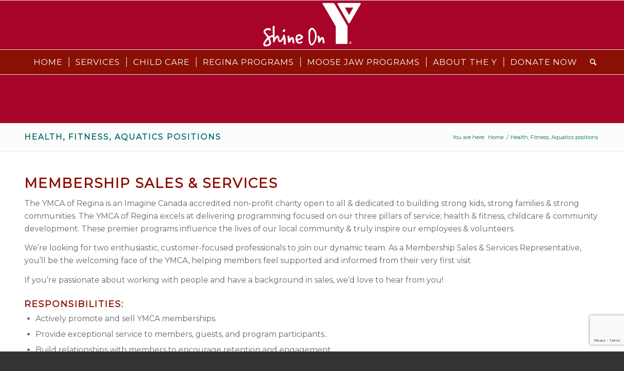

--- FILE ---
content_type: text/html; charset=UTF-8
request_url: https://regina.ymca.ca/health-fitness-aquatics-positions/
body_size: 15916
content:
<!DOCTYPE html>
<html lang="en-CA" class="html_stretched responsive av-preloader-disabled av-custom-lightbox  html_header_top html_logo_center html_bottom_nav_header html_menu_right html_custom html_header_sticky html_header_shrinking html_mobile_menu_tablet html_header_searchicon html_content_align_center html_header_unstick_top_disabled html_header_stretch html_av-submenu-hidden html_av-submenu-display-hover html_av-overlay-side html_av-overlay-side-classic html_av-submenu-clone html_entry_id_12030 av-no-preview html_text_menu_active ">
<head>
	<meta name="google-site-verification" content="hGEhdfXQAHYDSQIFGaDz6qhV6UvzCZskuxzBYKdgNlg" />
<meta charset="UTF-8" />


<!-- mobile setting -->
<meta name="viewport" content="width=device-width, initial-scale=1, maximum-scale=1">

<!-- Scripts/CSS and wp_head hook -->
<script>var et_site_url='https://regina.ymca.ca';var et_post_id='12030';function et_core_page_resource_fallback(a,b){"undefined"===typeof b&&(b=a.sheet.cssRules&&0===a.sheet.cssRules.length);b&&(a.onerror=null,a.onload=null,a.href?a.href=et_site_url+"/?et_core_page_resource="+a.id+et_post_id:a.src&&(a.src=et_site_url+"/?et_core_page_resource="+a.id+et_post_id))}
</script><meta name='robots' content='index, follow, max-image-preview:large, max-snippet:-1, max-video-preview:-1' />
	<style>img:is([sizes="auto" i], [sizes^="auto," i]) { contain-intrinsic-size: 3000px 1500px }</style>
	
	<!-- This site is optimized with the Yoast SEO plugin v26.7 - https://yoast.com/wordpress/plugins/seo/ -->
	<title>Health, Fitness, Aquatics positions - YMCA of Regina</title>
	<link rel="canonical" href="https://regina.ymca.ca/health-fitness-aquatics-positions/" />
	<meta property="og:locale" content="en_US" />
	<meta property="og:type" content="article" />
	<meta property="og:title" content="Health, Fitness, Aquatics positions - YMCA of Regina" />
	<meta property="og:url" content="https://regina.ymca.ca/health-fitness-aquatics-positions/" />
	<meta property="og:site_name" content="YMCA of Regina" />
	<meta property="article:publisher" content="https://www.facebook.com/YMCARegina" />
	<meta property="article:modified_time" content="2025-10-22T21:59:24+00:00" />
	<meta name="twitter:card" content="summary_large_image" />
	<meta name="twitter:site" content="@YMCA_Regina" />
	<meta name="twitter:label1" content="Est. reading time" />
	<meta name="twitter:data1" content="2 minutes" />
	<script type="application/ld+json" class="yoast-schema-graph">{"@context":"https://schema.org","@graph":[{"@type":"WebPage","@id":"https://regina.ymca.ca/health-fitness-aquatics-positions/","url":"https://regina.ymca.ca/health-fitness-aquatics-positions/","name":"Health, Fitness, Aquatics positions - YMCA of Regina","isPartOf":{"@id":"https://regina.ymca.ca/#website"},"datePublished":"2022-10-19T18:06:58+00:00","dateModified":"2025-10-22T21:59:24+00:00","breadcrumb":{"@id":"https://regina.ymca.ca/health-fitness-aquatics-positions/#breadcrumb"},"inLanguage":"en-CA","potentialAction":[{"@type":"ReadAction","target":["https://regina.ymca.ca/health-fitness-aquatics-positions/"]}]},{"@type":"BreadcrumbList","@id":"https://regina.ymca.ca/health-fitness-aquatics-positions/#breadcrumb","itemListElement":[{"@type":"ListItem","position":1,"name":"Home","item":"https://regina.ymca.ca/"},{"@type":"ListItem","position":2,"name":"Health, Fitness, Aquatics positions"}]},{"@type":"WebSite","@id":"https://regina.ymca.ca/#website","url":"https://regina.ymca.ca/","name":"YMCA of Regina","description":"Igniting Potential","potentialAction":[{"@type":"SearchAction","target":{"@type":"EntryPoint","urlTemplate":"https://regina.ymca.ca/?s={search_term_string}"},"query-input":{"@type":"PropertyValueSpecification","valueRequired":true,"valueName":"search_term_string"}}],"inLanguage":"en-CA"}]}</script>
	<!-- / Yoast SEO plugin. -->


<link rel='dns-prefetch' href='//www.googletagmanager.com' />
<link rel='dns-prefetch' href='//www.google.com' />
<link rel='dns-prefetch' href='//cdnjs.cloudflare.com' />
<link rel='dns-prefetch' href='//fonts.googleapis.com' />
<link rel="alternate" type="application/rss+xml" title="YMCA of Regina &raquo; Feed" href="https://regina.ymca.ca/feed/" />
<link rel="alternate" type="application/rss+xml" title="YMCA of Regina &raquo; Comments Feed" href="https://regina.ymca.ca/comments/feed/" />

<!-- google webfont font replacement -->
<link rel='stylesheet' id='avia-google-webfont' href='//fonts.googleapis.com/css?family=Montserrat%7COpen+Sans:400,600' type='text/css' media='all'/> 
<script type="text/javascript">
/* <![CDATA[ */
window._wpemojiSettings = {"baseUrl":"https:\/\/s.w.org\/images\/core\/emoji\/15.0.3\/72x72\/","ext":".png","svgUrl":"https:\/\/s.w.org\/images\/core\/emoji\/15.0.3\/svg\/","svgExt":".svg","source":{"concatemoji":"https:\/\/regina.ymca.ca\/wp-includes\/js\/wp-emoji-release.min.js?ver=6.7.4"}};
/*! This file is auto-generated */
!function(i,n){var o,s,e;function c(e){try{var t={supportTests:e,timestamp:(new Date).valueOf()};sessionStorage.setItem(o,JSON.stringify(t))}catch(e){}}function p(e,t,n){e.clearRect(0,0,e.canvas.width,e.canvas.height),e.fillText(t,0,0);var t=new Uint32Array(e.getImageData(0,0,e.canvas.width,e.canvas.height).data),r=(e.clearRect(0,0,e.canvas.width,e.canvas.height),e.fillText(n,0,0),new Uint32Array(e.getImageData(0,0,e.canvas.width,e.canvas.height).data));return t.every(function(e,t){return e===r[t]})}function u(e,t,n){switch(t){case"flag":return n(e,"\ud83c\udff3\ufe0f\u200d\u26a7\ufe0f","\ud83c\udff3\ufe0f\u200b\u26a7\ufe0f")?!1:!n(e,"\ud83c\uddfa\ud83c\uddf3","\ud83c\uddfa\u200b\ud83c\uddf3")&&!n(e,"\ud83c\udff4\udb40\udc67\udb40\udc62\udb40\udc65\udb40\udc6e\udb40\udc67\udb40\udc7f","\ud83c\udff4\u200b\udb40\udc67\u200b\udb40\udc62\u200b\udb40\udc65\u200b\udb40\udc6e\u200b\udb40\udc67\u200b\udb40\udc7f");case"emoji":return!n(e,"\ud83d\udc26\u200d\u2b1b","\ud83d\udc26\u200b\u2b1b")}return!1}function f(e,t,n){var r="undefined"!=typeof WorkerGlobalScope&&self instanceof WorkerGlobalScope?new OffscreenCanvas(300,150):i.createElement("canvas"),a=r.getContext("2d",{willReadFrequently:!0}),o=(a.textBaseline="top",a.font="600 32px Arial",{});return e.forEach(function(e){o[e]=t(a,e,n)}),o}function t(e){var t=i.createElement("script");t.src=e,t.defer=!0,i.head.appendChild(t)}"undefined"!=typeof Promise&&(o="wpEmojiSettingsSupports",s=["flag","emoji"],n.supports={everything:!0,everythingExceptFlag:!0},e=new Promise(function(e){i.addEventListener("DOMContentLoaded",e,{once:!0})}),new Promise(function(t){var n=function(){try{var e=JSON.parse(sessionStorage.getItem(o));if("object"==typeof e&&"number"==typeof e.timestamp&&(new Date).valueOf()<e.timestamp+604800&&"object"==typeof e.supportTests)return e.supportTests}catch(e){}return null}();if(!n){if("undefined"!=typeof Worker&&"undefined"!=typeof OffscreenCanvas&&"undefined"!=typeof URL&&URL.createObjectURL&&"undefined"!=typeof Blob)try{var e="postMessage("+f.toString()+"("+[JSON.stringify(s),u.toString(),p.toString()].join(",")+"));",r=new Blob([e],{type:"text/javascript"}),a=new Worker(URL.createObjectURL(r),{name:"wpTestEmojiSupports"});return void(a.onmessage=function(e){c(n=e.data),a.terminate(),t(n)})}catch(e){}c(n=f(s,u,p))}t(n)}).then(function(e){for(var t in e)n.supports[t]=e[t],n.supports.everything=n.supports.everything&&n.supports[t],"flag"!==t&&(n.supports.everythingExceptFlag=n.supports.everythingExceptFlag&&n.supports[t]);n.supports.everythingExceptFlag=n.supports.everythingExceptFlag&&!n.supports.flag,n.DOMReady=!1,n.readyCallback=function(){n.DOMReady=!0}}).then(function(){return e}).then(function(){var e;n.supports.everything||(n.readyCallback(),(e=n.source||{}).concatemoji?t(e.concatemoji):e.wpemoji&&e.twemoji&&(t(e.twemoji),t(e.wpemoji)))}))}((window,document),window._wpemojiSettings);
/* ]]> */
</script>
<link rel='stylesheet' id='helperpage-style-css' href='https://ymca-v1743474154.websitepro-cdn.com/wp-content/plugins/business-profile-render/src/Helper/../../assets/css/style.css?ver=6.7.4' type='text/css' media='all' />
<link rel='stylesheet' id='font-awesome-css' href='https://cdnjs.cloudflare.com/ajax/libs/font-awesome/5.10.2/css/all.min.css?ver=6.7.4' type='text/css' media='all' />
<style id='wp-emoji-styles-inline-css' type='text/css'>

	img.wp-smiley, img.emoji {
		display: inline !important;
		border: none !important;
		box-shadow: none !important;
		height: 1em !important;
		width: 1em !important;
		margin: 0 0.07em !important;
		vertical-align: -0.1em !important;
		background: none !important;
		padding: 0 !important;
	}
</style>
<link rel='stylesheet' id='wp-block-library-css' href='https://ymca-v1743474154.websitepro-cdn.com/wp-includes/css/dist/block-library/style.min.css?ver=6.7.4' type='text/css' media='all' />
<style id='classic-theme-styles-inline-css' type='text/css'>
/*! This file is auto-generated */
.wp-block-button__link{color:#fff;background-color:#32373c;border-radius:9999px;box-shadow:none;text-decoration:none;padding:calc(.667em + 2px) calc(1.333em + 2px);font-size:1.125em}.wp-block-file__button{background:#32373c;color:#fff;text-decoration:none}
</style>
<style id='global-styles-inline-css' type='text/css'>
:root{--wp--preset--aspect-ratio--square: 1;--wp--preset--aspect-ratio--4-3: 4/3;--wp--preset--aspect-ratio--3-4: 3/4;--wp--preset--aspect-ratio--3-2: 3/2;--wp--preset--aspect-ratio--2-3: 2/3;--wp--preset--aspect-ratio--16-9: 16/9;--wp--preset--aspect-ratio--9-16: 9/16;--wp--preset--color--black: #000000;--wp--preset--color--cyan-bluish-gray: #abb8c3;--wp--preset--color--white: #ffffff;--wp--preset--color--pale-pink: #f78da7;--wp--preset--color--vivid-red: #cf2e2e;--wp--preset--color--luminous-vivid-orange: #ff6900;--wp--preset--color--luminous-vivid-amber: #fcb900;--wp--preset--color--light-green-cyan: #7bdcb5;--wp--preset--color--vivid-green-cyan: #00d084;--wp--preset--color--pale-cyan-blue: #8ed1fc;--wp--preset--color--vivid-cyan-blue: #0693e3;--wp--preset--color--vivid-purple: #9b51e0;--wp--preset--gradient--vivid-cyan-blue-to-vivid-purple: linear-gradient(135deg,rgba(6,147,227,1) 0%,rgb(155,81,224) 100%);--wp--preset--gradient--light-green-cyan-to-vivid-green-cyan: linear-gradient(135deg,rgb(122,220,180) 0%,rgb(0,208,130) 100%);--wp--preset--gradient--luminous-vivid-amber-to-luminous-vivid-orange: linear-gradient(135deg,rgba(252,185,0,1) 0%,rgba(255,105,0,1) 100%);--wp--preset--gradient--luminous-vivid-orange-to-vivid-red: linear-gradient(135deg,rgba(255,105,0,1) 0%,rgb(207,46,46) 100%);--wp--preset--gradient--very-light-gray-to-cyan-bluish-gray: linear-gradient(135deg,rgb(238,238,238) 0%,rgb(169,184,195) 100%);--wp--preset--gradient--cool-to-warm-spectrum: linear-gradient(135deg,rgb(74,234,220) 0%,rgb(151,120,209) 20%,rgb(207,42,186) 40%,rgb(238,44,130) 60%,rgb(251,105,98) 80%,rgb(254,248,76) 100%);--wp--preset--gradient--blush-light-purple: linear-gradient(135deg,rgb(255,206,236) 0%,rgb(152,150,240) 100%);--wp--preset--gradient--blush-bordeaux: linear-gradient(135deg,rgb(254,205,165) 0%,rgb(254,45,45) 50%,rgb(107,0,62) 100%);--wp--preset--gradient--luminous-dusk: linear-gradient(135deg,rgb(255,203,112) 0%,rgb(199,81,192) 50%,rgb(65,88,208) 100%);--wp--preset--gradient--pale-ocean: linear-gradient(135deg,rgb(255,245,203) 0%,rgb(182,227,212) 50%,rgb(51,167,181) 100%);--wp--preset--gradient--electric-grass: linear-gradient(135deg,rgb(202,248,128) 0%,rgb(113,206,126) 100%);--wp--preset--gradient--midnight: linear-gradient(135deg,rgb(2,3,129) 0%,rgb(40,116,252) 100%);--wp--preset--font-size--small: 13px;--wp--preset--font-size--medium: 20px;--wp--preset--font-size--large: 36px;--wp--preset--font-size--x-large: 42px;--wp--preset--spacing--20: 0.44rem;--wp--preset--spacing--30: 0.67rem;--wp--preset--spacing--40: 1rem;--wp--preset--spacing--50: 1.5rem;--wp--preset--spacing--60: 2.25rem;--wp--preset--spacing--70: 3.38rem;--wp--preset--spacing--80: 5.06rem;--wp--preset--shadow--natural: 6px 6px 9px rgba(0, 0, 0, 0.2);--wp--preset--shadow--deep: 12px 12px 50px rgba(0, 0, 0, 0.4);--wp--preset--shadow--sharp: 6px 6px 0px rgba(0, 0, 0, 0.2);--wp--preset--shadow--outlined: 6px 6px 0px -3px rgba(255, 255, 255, 1), 6px 6px rgba(0, 0, 0, 1);--wp--preset--shadow--crisp: 6px 6px 0px rgba(0, 0, 0, 1);}:where(.is-layout-flex){gap: 0.5em;}:where(.is-layout-grid){gap: 0.5em;}body .is-layout-flex{display: flex;}.is-layout-flex{flex-wrap: wrap;align-items: center;}.is-layout-flex > :is(*, div){margin: 0;}body .is-layout-grid{display: grid;}.is-layout-grid > :is(*, div){margin: 0;}:where(.wp-block-columns.is-layout-flex){gap: 2em;}:where(.wp-block-columns.is-layout-grid){gap: 2em;}:where(.wp-block-post-template.is-layout-flex){gap: 1.25em;}:where(.wp-block-post-template.is-layout-grid){gap: 1.25em;}.has-black-color{color: var(--wp--preset--color--black) !important;}.has-cyan-bluish-gray-color{color: var(--wp--preset--color--cyan-bluish-gray) !important;}.has-white-color{color: var(--wp--preset--color--white) !important;}.has-pale-pink-color{color: var(--wp--preset--color--pale-pink) !important;}.has-vivid-red-color{color: var(--wp--preset--color--vivid-red) !important;}.has-luminous-vivid-orange-color{color: var(--wp--preset--color--luminous-vivid-orange) !important;}.has-luminous-vivid-amber-color{color: var(--wp--preset--color--luminous-vivid-amber) !important;}.has-light-green-cyan-color{color: var(--wp--preset--color--light-green-cyan) !important;}.has-vivid-green-cyan-color{color: var(--wp--preset--color--vivid-green-cyan) !important;}.has-pale-cyan-blue-color{color: var(--wp--preset--color--pale-cyan-blue) !important;}.has-vivid-cyan-blue-color{color: var(--wp--preset--color--vivid-cyan-blue) !important;}.has-vivid-purple-color{color: var(--wp--preset--color--vivid-purple) !important;}.has-black-background-color{background-color: var(--wp--preset--color--black) !important;}.has-cyan-bluish-gray-background-color{background-color: var(--wp--preset--color--cyan-bluish-gray) !important;}.has-white-background-color{background-color: var(--wp--preset--color--white) !important;}.has-pale-pink-background-color{background-color: var(--wp--preset--color--pale-pink) !important;}.has-vivid-red-background-color{background-color: var(--wp--preset--color--vivid-red) !important;}.has-luminous-vivid-orange-background-color{background-color: var(--wp--preset--color--luminous-vivid-orange) !important;}.has-luminous-vivid-amber-background-color{background-color: var(--wp--preset--color--luminous-vivid-amber) !important;}.has-light-green-cyan-background-color{background-color: var(--wp--preset--color--light-green-cyan) !important;}.has-vivid-green-cyan-background-color{background-color: var(--wp--preset--color--vivid-green-cyan) !important;}.has-pale-cyan-blue-background-color{background-color: var(--wp--preset--color--pale-cyan-blue) !important;}.has-vivid-cyan-blue-background-color{background-color: var(--wp--preset--color--vivid-cyan-blue) !important;}.has-vivid-purple-background-color{background-color: var(--wp--preset--color--vivid-purple) !important;}.has-black-border-color{border-color: var(--wp--preset--color--black) !important;}.has-cyan-bluish-gray-border-color{border-color: var(--wp--preset--color--cyan-bluish-gray) !important;}.has-white-border-color{border-color: var(--wp--preset--color--white) !important;}.has-pale-pink-border-color{border-color: var(--wp--preset--color--pale-pink) !important;}.has-vivid-red-border-color{border-color: var(--wp--preset--color--vivid-red) !important;}.has-luminous-vivid-orange-border-color{border-color: var(--wp--preset--color--luminous-vivid-orange) !important;}.has-luminous-vivid-amber-border-color{border-color: var(--wp--preset--color--luminous-vivid-amber) !important;}.has-light-green-cyan-border-color{border-color: var(--wp--preset--color--light-green-cyan) !important;}.has-vivid-green-cyan-border-color{border-color: var(--wp--preset--color--vivid-green-cyan) !important;}.has-pale-cyan-blue-border-color{border-color: var(--wp--preset--color--pale-cyan-blue) !important;}.has-vivid-cyan-blue-border-color{border-color: var(--wp--preset--color--vivid-cyan-blue) !important;}.has-vivid-purple-border-color{border-color: var(--wp--preset--color--vivid-purple) !important;}.has-vivid-cyan-blue-to-vivid-purple-gradient-background{background: var(--wp--preset--gradient--vivid-cyan-blue-to-vivid-purple) !important;}.has-light-green-cyan-to-vivid-green-cyan-gradient-background{background: var(--wp--preset--gradient--light-green-cyan-to-vivid-green-cyan) !important;}.has-luminous-vivid-amber-to-luminous-vivid-orange-gradient-background{background: var(--wp--preset--gradient--luminous-vivid-amber-to-luminous-vivid-orange) !important;}.has-luminous-vivid-orange-to-vivid-red-gradient-background{background: var(--wp--preset--gradient--luminous-vivid-orange-to-vivid-red) !important;}.has-very-light-gray-to-cyan-bluish-gray-gradient-background{background: var(--wp--preset--gradient--very-light-gray-to-cyan-bluish-gray) !important;}.has-cool-to-warm-spectrum-gradient-background{background: var(--wp--preset--gradient--cool-to-warm-spectrum) !important;}.has-blush-light-purple-gradient-background{background: var(--wp--preset--gradient--blush-light-purple) !important;}.has-blush-bordeaux-gradient-background{background: var(--wp--preset--gradient--blush-bordeaux) !important;}.has-luminous-dusk-gradient-background{background: var(--wp--preset--gradient--luminous-dusk) !important;}.has-pale-ocean-gradient-background{background: var(--wp--preset--gradient--pale-ocean) !important;}.has-electric-grass-gradient-background{background: var(--wp--preset--gradient--electric-grass) !important;}.has-midnight-gradient-background{background: var(--wp--preset--gradient--midnight) !important;}.has-small-font-size{font-size: var(--wp--preset--font-size--small) !important;}.has-medium-font-size{font-size: var(--wp--preset--font-size--medium) !important;}.has-large-font-size{font-size: var(--wp--preset--font-size--large) !important;}.has-x-large-font-size{font-size: var(--wp--preset--font-size--x-large) !important;}
:where(.wp-block-post-template.is-layout-flex){gap: 1.25em;}:where(.wp-block-post-template.is-layout-grid){gap: 1.25em;}
:where(.wp-block-columns.is-layout-flex){gap: 2em;}:where(.wp-block-columns.is-layout-grid){gap: 2em;}
:root :where(.wp-block-pullquote){font-size: 1.5em;line-height: 1.6;}
</style>
<link rel='stylesheet' id='wpcdt-public-css-css' href='https://ymca-v1743474154.websitepro-cdn.com/wp-content/plugins/countdown-timer-ultimate/assets/css/wpcdt-public.css?ver=2.6.9' type='text/css' media='all' />
<link rel='stylesheet' id='wp-job-manager-job-listings-css' href='https://ymca-v1743474154.websitepro-cdn.com/wp-content/plugins/wp-job-manager/assets/dist/css/job-listings.css?ver=598383a28ac5f9f156e4' type='text/css' media='all' />
<link rel='stylesheet' id='et_monarch-css-css' href='https://ymca-v1743474154.websitepro-cdn.com/wp-content/plugins/monarch/css/style.css?ver=1.4.14' type='text/css' media='all' />
<link rel='stylesheet' id='et-gf-open-sans-css' href='https://fonts.googleapis.com/css?family=Open+Sans:400,700' type='text/css' media='all' />
<link rel='stylesheet' id='ssa-upcoming-appointments-card-style-css' href='https://ymca-v1743474154.websitepro-cdn.com/wp-content/plugins/simply-schedule-appointments/assets/css/upcoming-appointments.css?ver=2.6.8.49' type='text/css' media='all' />
<link rel='stylesheet' id='ssa-styles-css' href='https://ymca-v1743474154.websitepro-cdn.com/wp-content/plugins/simply-schedule-appointments/assets/css/ssa-styles.css?ver=2.6.8.49' type='text/css' media='all' />
<link rel='stylesheet' id='mediaelement-css' href='https://ymca-v1743474154.websitepro-cdn.com/wp-includes/js/mediaelement/mediaelementplayer-legacy.min.css?ver=4.2.17' type='text/css' media='all' />
<link rel='stylesheet' id='wp-mediaelement-css' href='https://ymca-v1743474154.websitepro-cdn.com/wp-includes/js/mediaelement/wp-mediaelement.min.css?ver=6.7.4' type='text/css' media='all' />
<link rel='stylesheet' id='avia-grid-css' href='https://ymca-v1743474154.websitepro-cdn.com/wp-content/themes/enfold/css/grid.css?ver=4.2.6' type='text/css' media='all' />
<link rel='stylesheet' id='avia-base-css' href='https://ymca-v1743474154.websitepro-cdn.com/wp-content/themes/enfold/css/base.css?ver=4.2.6' type='text/css' media='all' />
<link rel='stylesheet' id='avia-layout-css' href='https://ymca-v1743474154.websitepro-cdn.com/wp-content/themes/enfold/css/layout.css?ver=4.2.6' type='text/css' media='all' />
<link rel='stylesheet' id='avia-scs-css' href='https://ymca-v1743474154.websitepro-cdn.com/wp-content/themes/enfold/css/shortcodes.css?ver=4.2.6' type='text/css' media='all' />
<link rel='stylesheet' id='avia-print-css' href='https://ymca-v1743474154.websitepro-cdn.com/wp-content/themes/enfold/css/print.css?ver=4.2.6' type='text/css' media='print' />
<link rel='stylesheet' id='avia-dynamic-css' href='https://ymca-v1743474154.websitepro-cdn.com/wp-content/uploads/dynamic_avia/enfold.css?ver=68f28a84db129' type='text/css' media='all' />
<link rel='stylesheet' id='avia-custom-css' href='https://ymca-v1743474154.websitepro-cdn.com/wp-content/themes/enfold/css/custom.css?ver=4.2.6' type='text/css' media='all' />
<link rel='stylesheet' id='tablepress-default-css' href='https://regina.ymca.ca/wp-content/tablepress-combined.min.css?ver=45' type='text/css' media='all' />
<link rel='stylesheet' id='avia-gravity-css' href='https://ymca-v1743474154.websitepro-cdn.com/wp-content/themes/enfold/config-gravityforms/gravity-mod.css?ver=4.2.6' type='text/css' media='screen' />
<link rel='stylesheet' id='avia-merged-styles-css' href='https://ymca-v1743474154.websitepro-cdn.com/wp-content/uploads/dynamic_avia/avia-merged-styles-3327900c3a798110a8414071c0cd4262.css?ver=6.7.4' type='text/css' media='all' />
<script type="text/javascript" src="https://ymca-v1743474154.websitepro-cdn.com/wp-content/plugins/business-profile-render/src/Helper/../../assets/js/helper-page.js?ver=6.7.4" id="helperpage-script-js"></script>
<script type="text/javascript" src="https://ymca-v1743474154.websitepro-cdn.com/wp-includes/js/jquery/jquery.min.js?ver=3.7.1" id="jquery-core-js"></script>
<script type="text/javascript" src="https://ymca-v1743474154.websitepro-cdn.com/wp-includes/js/jquery/jquery-migrate.min.js?ver=3.4.1" id="jquery-migrate-js"></script>
<script type="text/javascript" id="3d-flip-book-client-locale-loader-js-extra">
/* <![CDATA[ */
var FB3D_CLIENT_LOCALE = {"ajaxurl":"https:\/\/regina.ymca.ca\/wp-admin\/admin-ajax.php","dictionary":{"Table of contents":"Table of contents","Close":"Close","Bookmarks":"Bookmarks","Thumbnails":"Thumbnails","Search":"Search","Share":"Share","Facebook":"Facebook","Twitter":"Twitter","Email":"Email","Play":"Play","Previous page":"Previous page","Next page":"Next page","Zoom in":"Zoom in","Zoom out":"Zoom out","Fit view":"Fit view","Auto play":"Auto play","Full screen":"Full screen","More":"More","Smart pan":"Smart pan","Single page":"Single page","Sounds":"Sounds","Stats":"Stats","Print":"Print","Download":"Download","Goto first page":"Goto first page","Goto last page":"Goto last page"},"images":"https:\/\/regina.ymca.ca\/wp-content\/plugins\/interactive-3d-flipbook-powered-physics-engine\/assets\/images\/","jsData":{"urls":[],"posts":{"ids_mis":[],"ids":[]},"pages":[],"firstPages":[],"bookCtrlProps":[],"bookTemplates":[]},"key":"3d-flip-book","pdfJS":{"pdfJsLib":"https:\/\/regina.ymca.ca\/wp-content\/plugins\/interactive-3d-flipbook-powered-physics-engine\/assets\/js\/pdf.min.js?ver=4.3.136","pdfJsWorker":"https:\/\/regina.ymca.ca\/wp-content\/plugins\/interactive-3d-flipbook-powered-physics-engine\/assets\/js\/pdf.worker.js?ver=4.3.136","stablePdfJsLib":"https:\/\/regina.ymca.ca\/wp-content\/plugins\/interactive-3d-flipbook-powered-physics-engine\/assets\/js\/stable\/pdf.min.js?ver=2.5.207","stablePdfJsWorker":"https:\/\/regina.ymca.ca\/wp-content\/plugins\/interactive-3d-flipbook-powered-physics-engine\/assets\/js\/stable\/pdf.worker.js?ver=2.5.207","pdfJsCMapUrl":"https:\/\/regina.ymca.ca\/wp-content\/plugins\/interactive-3d-flipbook-powered-physics-engine\/assets\/cmaps\/"},"cacheurl":"https:\/\/regina.ymca.ca\/wp-content\/uploads\/3d-flip-book\/cache\/","pluginsurl":"https:\/\/regina.ymca.ca\/wp-content\/plugins\/","pluginurl":"https:\/\/regina.ymca.ca\/wp-content\/plugins\/interactive-3d-flipbook-powered-physics-engine\/","thumbnailSize":{"width":"80","height":"80"},"version":"1.16.17"};
/* ]]> */
</script>
<script type="text/javascript" src="https://ymca-v1743474154.websitepro-cdn.com/wp-content/plugins/interactive-3d-flipbook-powered-physics-engine/assets/js/client-locale-loader.js?ver=1.16.17" id="3d-flip-book-client-locale-loader-js" async="async" data-wp-strategy="async"></script>
<script type="text/javascript" src="https://www.googletagmanager.com/gtag/js?id=G-Y5N0B3CLXZ&amp;ver=6.7.4" id="wk-analytics-script-js"></script>
<script type="text/javascript" id="wk-analytics-script-js-after">
/* <![CDATA[ */
function shouldTrack(){
var trackLoggedIn = false;
var loggedIn = false;
if(!loggedIn){
return true;
} else if( trackLoggedIn ) {
return true;
}
return false;
}
function hasWKGoogleAnalyticsCookie() {
return (new RegExp('wp_wk_ga_untrack_' + document.location.hostname)).test(document.cookie);
}
if (!hasWKGoogleAnalyticsCookie() && shouldTrack()) {
//Google Analytics
window.dataLayer = window.dataLayer || [];
function gtag(){dataLayer.push(arguments);}
gtag('js', new Date());
gtag('config', 'G-Y5N0B3CLXZ', { 'anonymize_ip': true });
}
/* ]]> */
</script>
<script type="text/javascript" src="https://ymca-v1743474154.websitepro-cdn.com/wp-content/themes/enfold/js/avia-compat.js?ver=4.2.6" id="avia-compat-js"></script>
<link rel="https://api.w.org/" href="https://regina.ymca.ca/wp-json/" /><link rel="alternate" title="JSON" type="application/json" href="https://regina.ymca.ca/wp-json/wp/v2/pages/12030" /><link rel="EditURI" type="application/rsd+xml" title="RSD" href="https://regina.ymca.ca/xmlrpc.php?rsd" />
<meta name="generator" content="WordPress 6.7.4" />
<link rel='shortlink' href='https://regina.ymca.ca/?p=12030' />
<link rel="alternate" title="oEmbed (JSON)" type="application/json+oembed" href="https://regina.ymca.ca/wp-json/oembed/1.0/embed?url=https%3A%2F%2Fregina.ymca.ca%2Fhealth-fitness-aquatics-positions%2F" />
<link rel="alternate" title="oEmbed (XML)" type="text/xml+oembed" href="https://regina.ymca.ca/wp-json/oembed/1.0/embed?url=https%3A%2F%2Fregina.ymca.ca%2Fhealth-fitness-aquatics-positions%2F&#038;format=xml" />
            <script async src="https://www.googletagmanager.com/gtag/js?id=TAG_ID"></script>
            <script>
                window.dataLayer = window.dataLayer || [];
                function gtag() {
                    dataLayer.push(arguments);
                }
                var tracking_ids = ["G-3KT4C16M4V"];
                var site_id = '0f02ab9114b9f434468a4f85ab41baf08552d148dd65393c4eb6ca1b76a174e7';
                gtag('js', new Date());
                for (var i = 0; i < tracking_ids.length; i++) {
                    gtag('event', 'page_view', {'send_to': tracking_ids[i],'dimension1': site_id});
                    gtag('event', 'first_visit', {'send_to': tracking_ids[i],'dimension1': site_id});
                    gtag('event', 'engaged_sessions', {'send_to': tracking_ids[i],'dimension1': site_id});
                    gtag('set', {'siteSpeedSampleRate': 50});
                }
            </script><style type="text/css" id="et-social-custom-css">
				 
			</style><link rel="preload" href="https://ymca-v1743474154.websitepro-cdn.com/wp-content/plugins/monarch/core/admin/fonts/modules.ttf" as="font" crossorigin="anonymous"><link rel="profile" href="http://gmpg.org/xfn/11" />
<link rel="alternate" type="application/rss+xml" title="YMCA of Regina RSS2 Feed" href="https://regina.ymca.ca/feed/" />
<link rel="pingback" href="https://regina.ymca.ca/xmlrpc.php" />

<style type='text/css' media='screen'>
 #top #header_main > .container, #top #header_main > .container .main_menu  .av-main-nav > li > a, #top #header_main #menu-item-shop .cart_dropdown_link{ height:200px; line-height: 200px; }
 .html_top_nav_header .av-logo-container{ height:200px;  }
 .html_header_top.html_header_sticky #top #wrap_all #main{ padding-top:252px; } 
</style>
<!--[if lt IE 9]><script src="https://ymca-v1743474154.websitepro-cdn.com/wp-content/themes/enfold/js/html5shiv.js"></script><![endif]-->
<link rel="icon" href="https://ymca-v1743474154.websitepro-cdn.com/wp-content/uploads/2016/02/YMCA_Logo-Full_Colour.jpg" type="image/x-icon">

<!-- Meta Pixel Code -->
<script type='text/javascript'>
!function(f,b,e,v,n,t,s){if(f.fbq)return;n=f.fbq=function(){n.callMethod?
n.callMethod.apply(n,arguments):n.queue.push(arguments)};if(!f._fbq)f._fbq=n;
n.push=n;n.loaded=!0;n.version='2.0';n.queue=[];t=b.createElement(e);t.async=!0;
t.src=v;s=b.getElementsByTagName(e)[0];s.parentNode.insertBefore(t,s)}(window,
document,'script','https://connect.facebook.net/en_US/fbevents.js?v=next');
</script>
<!-- End Meta Pixel Code -->

      <script type='text/javascript'>
        var url = window.location.origin + '?ob=open-bridge';
        fbq('set', 'openbridge', '383197134561766', url);
      </script>
    <script type='text/javascript'>fbq('init', '383197134561766', {}, {
    "agent": "wordpress-6.7.4-3.0.16"
})</script><script type='text/javascript'>
    fbq('track', 'PageView', []);
  </script>
<!-- Meta Pixel Code -->
<noscript>
<img height="1" width="1" style="display:none" alt="fbpx"
src="https://www.facebook.com/tr?id=383197134561766&ev=PageView&noscript=1" />
</noscript>
<!-- End Meta Pixel Code -->
<style type="text/css">
	
	#top .fullsize .template-blog .big-preview{
	    max-width: 250px !important;
	    margin: 0px auto !important;
	}

</style>

<!-- Google Tag Manager -->
<script>(function(w,d,s,l,i){w[l]=w[l]||[];w[l].push({'gtm.start':
new Date().getTime(),event:'gtm.js'});var f=d.getElementsByTagName(s)[0],
j=d.createElement(s),dl=l!='dataLayer'?'&l='+l:'';j.async=true;j.src=
'https://www.googletagmanager.com/gtm.js?id='+i+dl;f.parentNode.insertBefore(j,f);
})(window,document,'script','dataLayer','GTM-KKSCJ378');</script>
<!-- End Google Tag Manager -->
<!-- Google Tag Manager (noscript) -->
<noscript><iframe src="https://www.googletagmanager.com/ns.html?id=GTM-KKSCJ378"
height="0" width="0" style="display:none;visibility:hidden"></iframe></noscript>
<!-- End Google Tag Manager (noscript) --><link rel="icon" href="https://ymca-v1743474154.websitepro-cdn.com/wp-content/uploads/Logo_YMCA_Full-Colour-36x36.jpg" sizes="32x32" />
<link rel="icon" href="https://ymca-v1743474154.websitepro-cdn.com/wp-content/uploads/Logo_YMCA_Full-Colour.jpg" sizes="192x192" />
<link rel="apple-touch-icon" href="https://ymca-v1743474154.websitepro-cdn.com/wp-content/uploads/Logo_YMCA_Full-Colour.jpg" />
<meta name="msapplication-TileImage" content="https://regina.ymca.ca/wp-content/uploads/Logo_YMCA_Full-Colour.jpg" />
		<style type="text/css" id="wp-custom-css">
			#top #footer .widget ul {
    display: flex;
    justify-content: left; /* Center icons horizontally */
}		</style>
		

<!--
Debugging Info for Theme support: 

Theme: Enfold
Version: 4.2.6
Installed: enfold
AviaFramework Version: 4.6
AviaBuilder Version: 0.9.5
ML:384-PU:101-PLA:25
WP:6.7.4
Updates: enabled
-->

<style type='text/css'>
@font-face {font-family: 'entypo-fontello'; font-weight: normal; font-style: normal;
src: url('https://regina.ymca.ca/wp-content/themes/enfold/config-templatebuilder/avia-template-builder/assets/fonts/entypo-fontello.eot?v=3');
src: url('https://regina.ymca.ca/wp-content/themes/enfold/config-templatebuilder/avia-template-builder/assets/fonts/entypo-fontello.eot?v=3#iefix') format('embedded-opentype'), 
url('https://regina.ymca.ca/wp-content/themes/enfold/config-templatebuilder/avia-template-builder/assets/fonts/entypo-fontello.woff?v=3') format('woff'), 
url('https://regina.ymca.ca/wp-content/themes/enfold/config-templatebuilder/avia-template-builder/assets/fonts/entypo-fontello.ttf?v=3') format('truetype'), 
url('https://regina.ymca.ca/wp-content/themes/enfold/config-templatebuilder/avia-template-builder/assets/fonts/entypo-fontello.svg?v=3#entypo-fontello') format('svg');
} #top .avia-font-entypo-fontello, body .avia-font-entypo-fontello, html body [data-av_iconfont='entypo-fontello']:before{ font-family: 'entypo-fontello'; }
</style><script> 

(function(i,s,o,g,r,a,m){i['GoogleAnalyticsObject']=r;i[r]=i[r]||function(){ 

(i[r].q=i[r].q||[]).push(arguments)},i[r].l=1*new Date();a=s.createElement(o), 

m=s.getElementsByTagName(o)[0];a.async=1;a.src=g;m.parentNode.insertBefore(a,m) 

})(window,document,'script','https://www.google-analytics.com/analytics.js','ga'); 



ga('create', 'UA-220394504-1', 'auto'); 

ga('send', 'pageview'); 



</script>
<!-- HMI -->
</head>




<body id="top" class="page-template-default page page-id-12030 stretched montserrat open_sans  et_monarch enfold" itemscope="itemscope" itemtype="https://schema.org/WebPage" >


	
	<div id='wrap_all'>

	
<header id='header' class='all_colors header_color light_bg_color  av_header_top av_logo_center av_bottom_nav_header av_menu_right av_custom av_header_sticky av_header_shrinking av_header_stretch av_mobile_menu_tablet av_header_searchicon av_header_unstick_top_disabled av_seperator_small_border av_alternate_logo_active'  role="banner" itemscope="itemscope" itemtype="https://schema.org/WPHeader" >

		<div  id='header_main' class='container_wrap container_wrap_logo'>
	
        <div class='container av-logo-container'><div class='inner-container'><span class='logo'><a href='https://regina.ymca.ca/'><img height='100' width='300' src='https://ymca-v1743474154.websitepro-cdn.com/wp-content/uploads/Shine-On-Horiz_white_RGB.png' alt='YMCA of Regina' /></a></span></div></div><div id='header_main_alternate' class='container_wrap'><div class='container'><nav class='main_menu' data-selectname='Select a page'  role="navigation" itemscope="itemscope" itemtype="https://schema.org/SiteNavigationElement" ><div class="avia-menu av-main-nav-wrap"><ul id="avia-menu" class="menu av-main-nav"><li id="menu-item-5385" class="menu-item menu-item-type-custom menu-item-object-custom menu-item-home menu-item-top-level menu-item-top-level-1"><a href="https://regina.ymca.ca/" itemprop="url"><span class="avia-bullet"></span><span class="avia-menu-text">Home</span><span class="avia-menu-fx"><span class="avia-arrow-wrap"><span class="avia-arrow"></span></span></span></a></li>
<li id="menu-item-13137" class="menu-item menu-item-type-custom menu-item-object-custom menu-item-has-children menu-item-top-level menu-item-top-level-2"><a href="#" itemprop="url"><span class="avia-bullet"></span><span class="avia-menu-text">Services</span><span class="avia-menu-fx"><span class="avia-arrow-wrap"><span class="avia-arrow"></span></span></span></a>


<ul class="sub-menu">
	<li id="menu-item-10519" class="menu-item menu-item-type-post_type menu-item-object-page"><a href="https://regina.ymca.ca/account/" itemprop="url"><span class="avia-bullet"></span><span class="avia-menu-text">My Account</span></a></li>
	<li id="menu-item-12131" class="menu-item menu-item-type-post_type menu-item-object-page"><a href="https://regina.ymca.ca/assisted-membership-program/" itemprop="url"><span class="avia-bullet"></span><span class="avia-menu-text">Assisted Membership Program</span></a></li>
	<li id="menu-item-16820" class="menu-item menu-item-type-post_type menu-item-object-page"><a href="https://regina.ymca.ca/moosejaw-services/" itemprop="url"><span class="avia-bullet"></span><span class="avia-menu-text">Moose Jaw Services</span></a></li>
	<li id="menu-item-16819" class="menu-item menu-item-type-post_type menu-item-object-page"><a href="https://regina.ymca.ca/regina-services/" itemprop="url"><span class="avia-bullet"></span><span class="avia-menu-text">Regina Services</span></a></li>
</ul>
</li>
<li id="menu-item-10329" class="menu-item menu-item-type-post_type menu-item-object-page menu-item-has-children menu-item-top-level menu-item-top-level-3"><a href="https://regina.ymca.ca/child-care/" itemprop="url"><span class="avia-bullet"></span><span class="avia-menu-text">Child Care</span><span class="avia-menu-fx"><span class="avia-arrow-wrap"><span class="avia-arrow"></span></span></span></a>


<ul class="sub-menu">
	<li id="menu-item-10979" class="menu-item menu-item-type-post_type menu-item-object-page"><a href="https://regina.ymca.ca/childcare-centre/" itemprop="url"><span class="avia-bullet"></span><span class="avia-menu-text">Childcare Centres Regina</span></a></li>
	<li id="menu-item-10978" class="menu-item menu-item-type-post_type menu-item-object-page"><a href="https://regina.ymca.ca/mj-childcare-centre/" itemprop="url"><span class="avia-bullet"></span><span class="avia-menu-text">Childcare Centres Moose Jaw</span></a></li>
	<li id="menu-item-10969" class="menu-item menu-item-type-post_type menu-item-object-page"><a href="https://regina.ymca.ca/ymca-weemarkable/" itemprop="url"><span class="avia-bullet"></span><span class="avia-menu-text">YMCA Weemarkable™</span></a></li>
</ul>
</li>
<li id="menu-item-9501" class="menu-item menu-item-type-custom menu-item-object-custom menu-item-has-children menu-item-top-level menu-item-top-level-4"><a href="#" itemprop="url"><span class="avia-bullet"></span><span class="avia-menu-text">Regina Programs</span><span class="avia-menu-fx"><span class="avia-arrow-wrap"><span class="avia-arrow"></span></span></span></a>


<ul class="sub-menu">
	<li id="menu-item-10300" class="menu-item menu-item-type-post_type menu-item-object-page"><a href="https://regina.ymca.ca/babysitting-course/" itemprop="url"><span class="avia-bullet"></span><span class="avia-menu-text">Babysitting Course</span></a></li>
	<li id="menu-item-9421" class="menu-item menu-item-type-post_type menu-item-object-page"><a href="https://regina.ymca.ca/before-and-after-school-progams/" itemprop="url"><span class="avia-bullet"></span><span class="avia-menu-text">Before &#038; After School Programs &#8211; Regina</span></a></li>
	<li id="menu-item-9504" class="menu-item menu-item-type-post_type menu-item-object-page"><a href="https://regina.ymca.ca/beyondthebell/" itemprop="url"><span class="avia-bullet"></span><span class="avia-menu-text">Beyond the Bell Mentorship</span></a></li>
	<li id="menu-item-12202" class="menu-item menu-item-type-post_type menu-item-object-page"><a href="https://regina.ymca.ca/health-connect/" itemprop="url"><span class="avia-bullet"></span><span class="avia-menu-text">Health Connect – Regina</span></a></li>
	<li id="menu-item-10299" class="menu-item menu-item-type-post_type menu-item-object-page"><a href="https://regina.ymca.ca/home-alone-preparation-course/" itemprop="url"><span class="avia-bullet"></span><span class="avia-menu-text">Home Alone Preparation Course</span></a></li>
	<li id="menu-item-16471" class="menu-item menu-item-type-post_type menu-item-object-page"><a href="https://regina.ymca.ca/weightlifting/" itemprop="url"><span class="avia-bullet"></span><span class="avia-menu-text">Olympic Weightlifting</span></a></li>
	<li id="menu-item-16553" class="menu-item menu-item-type-post_type menu-item-object-page"><a href="https://regina.ymca.ca/ymca-camps/" itemprop="url"><span class="avia-bullet"></span><span class="avia-menu-text">YMCA Camps</span></a></li>
	<li id="menu-item-15798" class="menu-item menu-item-type-post_type menu-item-object-page"><a href="https://regina.ymca.ca/smallsteps_bigchanges/" itemprop="url"><span class="avia-bullet"></span><span class="avia-menu-text">Small Steps for Big Changes: Diabetes Prevention</span></a></li>
	<li id="menu-item-12024" class="menu-item menu-item-type-post_type menu-item-object-page"><a href="https://regina.ymca.ca/y_mind/" itemprop="url"><span class="avia-bullet"></span><span class="avia-menu-text">Y Mind &#8211; Regina</span></a></li>
</ul>
</li>
<li id="menu-item-10920" class="menu-item menu-item-type-custom menu-item-object-custom menu-item-has-children menu-item-top-level menu-item-top-level-5"><a href="#" itemprop="url"><span class="avia-bullet"></span><span class="avia-menu-text">Moose Jaw Programs</span><span class="avia-menu-fx"><span class="avia-arrow-wrap"><span class="avia-arrow"></span></span></span></a>


<ul class="sub-menu">
	<li id="menu-item-10858" class="menu-item menu-item-type-post_type menu-item-object-page"><a href="https://regina.ymca.ca/moose-jaw-before-after-school-programs/" itemprop="url"><span class="avia-bullet"></span><span class="avia-menu-text">Before &#038; After School Programs &#8211; Moose Jaw</span></a></li>
	<li id="menu-item-15813" class="menu-item menu-item-type-post_type menu-item-object-page"><a href="https://regina.ymca.ca/mj-programs/" itemprop="url"><span class="avia-bullet"></span><span class="avia-menu-text">Child &#038; Youth Programs &#8211; Moose Jaw</span></a></li>
	<li id="menu-item-10859" class="menu-item menu-item-type-post_type menu-item-object-page"><a href="https://regina.ymca.ca/moose-jaw-early-learning/" itemprop="url"><span class="avia-bullet"></span><span class="avia-menu-text">Early Learning Centres &#8211; Moose Jaw</span></a></li>
	<li id="menu-item-13208" class="menu-item menu-item-type-post_type menu-item-object-page"><a href="https://regina.ymca.ca/health-connect-mj/" itemprop="url"><span class="avia-bullet"></span><span class="avia-menu-text">Health Connect – Moose Jaw</span></a></li>
	<li id="menu-item-16874" class="menu-item menu-item-type-post_type menu-item-object-page"><a href="https://regina.ymca.ca/moosejaw-services/" itemprop="url"><span class="avia-bullet"></span><span class="avia-menu-text">Health &#038; Fitness &#8211; Moose Jaw</span></a></li>
	<li id="menu-item-16310" class="menu-item menu-item-type-post_type menu-item-object-page"><a href="https://regina.ymca.ca/homebase-moosejaw/" itemprop="url"><span class="avia-bullet"></span><span class="avia-menu-text">Homebase Moose Jaw</span></a></li>
	<li id="menu-item-15699" class="menu-item menu-item-type-post_type menu-item-object-page"><a href="https://regina.ymca.ca/y_mind-mj/" itemprop="url"><span class="avia-bullet"></span><span class="avia-menu-text">Y Mind &#8211; Moose Jaw</span></a></li>
</ul>
</li>
<li id="menu-item-3627" class="menu-item menu-item-type-post_type menu-item-object-page menu-item-has-children menu-item-top-level menu-item-top-level-6"><a href="https://regina.ymca.ca/about-the-y/" itemprop="url"><span class="avia-bullet"></span><span class="avia-menu-text">About the Y</span><span class="avia-menu-fx"><span class="avia-arrow-wrap"><span class="avia-arrow"></span></span></span></a>


<ul class="sub-menu">
	<li id="menu-item-16006" class="menu-item menu-item-type-post_type menu-item-object-page"><a href="https://regina.ymca.ca/2025-2028-strategic-plan-2/" itemprop="url"><span class="avia-bullet"></span><span class="avia-menu-text">2025-2028 Strategic Plan</span></a></li>
	<li id="menu-item-15095" class="menu-item menu-item-type-post_type menu-item-object-page"><a href="https://regina.ymca.ca/about-the-y/" itemprop="url"><span class="avia-bullet"></span><span class="avia-menu-text">About the Y</span></a></li>
	<li id="menu-item-12976" class="menu-item menu-item-type-post_type menu-item-object-page"><a href="https://regina.ymca.ca/board-reports/" itemprop="url"><span class="avia-bullet"></span><span class="avia-menu-text">Board &amp; Reports</span></a></li>
	<li id="menu-item-9391" class="menu-item menu-item-type-post_type menu-item-object-page"><a href="https://regina.ymca.ca/employment-volunteering-opportunities/" itemprop="url"><span class="avia-bullet"></span><span class="avia-menu-text">Employment &#038; Volunteering Opportunities</span></a></li>
	<li id="menu-item-11354" class="menu-item menu-item-type-post_type menu-item-object-page"><a href="https://regina.ymca.ca/kye-ball-memorial/" itemprop="url"><span class="avia-bullet"></span><span class="avia-menu-text">Kye Ball Memorial Award</span></a></li>
	<li id="menu-item-15105" class="menu-item menu-item-type-post_type menu-item-object-page"><a href="https://regina.ymca.ca/policy-procedure/" itemprop="url"><span class="avia-bullet"></span><span class="avia-menu-text">Policies &#038; Procedures</span></a></li>
</ul>
</li>
<li id="menu-item-11859" class="menu-item menu-item-type-post_type menu-item-object-page menu-item-has-children menu-item-top-level menu-item-top-level-7"><a href="https://regina.ymca.ca/donate/" itemprop="url"><span class="avia-bullet"></span><span class="avia-menu-text">Donate Now</span><span class="avia-menu-fx"><span class="avia-arrow-wrap"><span class="avia-arrow"></span></span></span></a>


<ul class="sub-menu">
	<li id="menu-item-12436" class="menu-item menu-item-type-post_type menu-item-object-page"><a href="https://regina.ymca.ca/amazon-wishlist/" itemprop="url"><span class="avia-bullet"></span><span class="avia-menu-text">Amazon Wishlist</span></a></li>
</ul>
</li>
<li id="menu-item-search" class="noMobile menu-item menu-item-search-dropdown menu-item-avia-special">
							<a href="?s=" data-avia-search-tooltip="

&lt;form action=&quot;https://regina.ymca.ca/&quot; id=&quot;searchform&quot; method=&quot;get&quot; class=&quot;&quot;&gt;
	&lt;div&gt;
		&lt;input type=&quot;submit&quot; value=&quot;&quot; id=&quot;searchsubmit&quot; class=&quot;button avia-font-entypo-fontello&quot; /&gt;
		&lt;input type=&quot;text&quot; id=&quot;s&quot; name=&quot;s&quot; value=&quot;&quot; placeholder='Search' /&gt;
			&lt;/div&gt;
&lt;/form&gt;" aria-hidden='true' data-av_icon='' data-av_iconfont='entypo-fontello'><span class="avia_hidden_link_text">Search</span></a>
	        		   </li><li class="av-burger-menu-main menu-item-avia-special ">
	        			<a href="#">
							<span class="av-hamburger av-hamburger--spin av-js-hamburger">
					        <span class="av-hamburger-box">
						          <span class="av-hamburger-inner"></span>
						          <strong>Menu</strong>
					        </span>
							</span>
						</a>
	        		   </li></ul></div></nav></div> </div> 
		<!-- end container_wrap-->
		</div>
		
		<div class='header_bg'></div>

<!-- end header -->
</header>
		
	<div id='main' class='all_colors' data-scroll-offset='200'>

	<div class='stretch_full container_wrap alternate_color light_bg_color title_container'><div class='container'><h1 class='main-title entry-title'><a href='https://regina.ymca.ca/health-fitness-aquatics-positions/' rel='bookmark' title='Permanent Link: Health, Fitness, Aquatics positions'  itemprop="headline" >Health, Fitness, Aquatics positions</a></h1><div class="breadcrumb breadcrumbs avia-breadcrumbs"><div class="breadcrumb-trail" xmlns:v="https://rdf.data-vocabulary.org/#"><span class="trail-before"><span class="breadcrumb-title">You are here:</span></span> <a href="https://regina.ymca.ca" title="YMCA of Regina" rel="home" class="trail-begin">Home</a> <span class="sep">/</span> <span class="trail-end">Health, Fitness, Aquatics positions</span></div></div></div></div><div  class='main_color container_wrap_first container_wrap fullsize'   ><div class='container' ><main  role="main" itemprop="mainContentOfPage"  class='template-page content  av-content-full alpha units'><div class='post-entry post-entry-type-page post-entry-12030'><div class='entry-content-wrapper clearfix'><div class="flex_column av_one_full  flex_column_div av-zero-column-padding first  avia-builder-el-0  avia-builder-el-no-sibling  " style='border-radius:0px; '><section class="av_textblock_section "  itemscope="itemscope" itemtype="https://schema.org/CreativeWork" ><div class='avia_textblock  '   itemprop="text" ><h2>Membership Sales &#038; Services</h2>
<p>The YMCA of Regina is an Imagine Canada accredited non-profit charity open to all &#038; dedicated to building strong kids, strong families &#038; strong communities. The YMCA of Regina excels at delivering programming focused on our three pillars of service; health &#038; fitness, childcare &#038; community development. These premier programs influence the lives of our local community &#038; truly inspire our employees &#038; volunteers.</p>
<p>We’re looking for two enthusiastic, customer-focused professionals to join our dynamic team. As a Membership Sales &#038; Services Representative, you’ll be the welcoming face of the YMCA, helping members feel supported and informed from their very first visit</p>
<p>If you’re passionate about working with people and have a background in sales, we’d love to hear from you!</p>
<h4>Responsibilities:</h4>
<ul>
<li>Actively promote and sell YMCA memberships.</li>
<li>Provide exceptional service to members, guests, and program participants..</li>
<li>Build relationships with members to encourage retention and engagement.</li>
<li>Maintain accurate member records and update databases.</li>
<li>Maintain cleanliness and organization of the front desk and lobby areas.</li>
<li>Monitor facility operations and ensure a safe and inclusive environment.</li>
<li>Support security and opening/closing procedures when needed.</li>
</ul>
<h4>Job Requirements:</h4>
<ul>
<li>These positions are based at our Northwest (Rochdale) location in Regina.
<p>· Position 1: Full-time, early morning shifts (5:15 AM – 1:30 PM), with evening and weekend availability.</p>
<p>· Position 2: Full-time, flexible hours including mornings, evenings, and weekends.</p>
<p>Facility Hours: Weekdays: 5:30 AM – 10:00 PM Weekends: 7:00 AM – 7:00 PM Holidays: 9:00 AM – 5:00 PM</li>
<li>Clear Criminal Record Check with Vulnerable Sector Search (dated within 3 months of hire). Required before hire.</li>
</ul>
<h4>Qualifications:</h4>
<ul>
<li>Previous sales and customer service experience preferred.</li>
<li>Current Standard First Aid &#038; CPR/AED (Level C) certification or willingness to obtain.</li>
<li>Experience working in a fast-paced, public-facing environment.</li>
</ul>
<p>The YMCA of Regina is an equal opportunity employer and provides a competitive total rewards package. Applicants with high standards for performance are encouraged to apply to <a href="mailto:careers@regina.ymca.ca">careers@regina.ymca.ca</a>. In application, please provide a cover letter, resume and 3 professional references.</p>
</div></section></div>
</div></div></main><!-- close content main element --> <!-- section close by builder template -->		</div><!--end builder template--></div><!-- close default .container_wrap element -->				<div class='container_wrap footer_color' id='footer'>

					<div class='container'>

						<div class='flex_column av_one_third  first el_before_av_one_third'><section id="monarchwidget-2" class="widget clearfix widget_monarchwidget"><h3 class="widgettitle">Follow Us</h3><div class="et_social_networks et_social_autowidth et_social_slide et_social_circle et_social_top et_social_mobile_on et_social_outer_dark widget_monarchwidget">
					
					
					<ul class="et_social_icons_container"><li class="et_social_facebook">
						<a href="https://www.facebook.com/YMCARegina" class="et_social_follow" data-social_name="facebook" data-social_type="follow" data-post_id="12030" target="_blank">
							<i class="et_social_icon et_social_icon_facebook"></i>
							
							<span class="et_social_overlay"></span>
						</a>
					</li><li class="et_social_twitter">
						<a href="https://twitter.com/YMCA_Regina" class="et_social_follow" data-social_name="twitter" data-social_type="follow" data-post_id="12030" target="_blank">
							<i class="et_social_icon et_social_icon_twitter"></i>
							
							<span class="et_social_overlay"></span>
						</a>
					</li><li class="et_social_instagram">
						<a href="https://www.instagram.com/reginaymca/" class="et_social_follow" data-social_name="instagram" data-social_type="follow" data-post_id="12030" target="_blank">
							<i class="et_social_icon et_social_icon_instagram"></i>
							
							<span class="et_social_overlay"></span>
						</a>
					</li><li class="et_social_linkedin">
						<a href="https://www.linkedin.com/company/ymca-of-regina" class="et_social_follow" data-social_name="linkedin" data-social_type="follow" data-post_id="12030" target="_blank">
							<i class="et_social_icon et_social_icon_linkedin"></i>
							
							<span class="et_social_overlay"></span>
						</a>
					</li></ul>
				</div><span class="seperator extralight-border"></span></section><section id="media_image-3" class="widget clearfix widget_media_image"><a href="http://www.imaginecanada.ca"><img width="180" height="180" src="https://ymca-v1743474154.websitepro-cdn.com/wp-content/uploads/IC-Standards_Trustmark_Stacked_A_White-180x180.png" class="image wp-image-15314  attachment-square size-square" alt="" style="max-width: 100%; height: auto;" decoding="async" srcset="https://ymca-v1743474154.websitepro-cdn.com/wp-content/uploads/IC-Standards_Trustmark_Stacked_A_White-180x180.png 180w, https://ymca-v1743474154.websitepro-cdn.com/wp-content/uploads/IC-Standards_Trustmark_Stacked_A_White-300x300.png 300w, https://ymca-v1743474154.websitepro-cdn.com/wp-content/uploads/IC-Standards_Trustmark_Stacked_A_White-1030x1030.png 1030w, https://ymca-v1743474154.websitepro-cdn.com/wp-content/uploads/IC-Standards_Trustmark_Stacked_A_White-80x80.png 80w, https://ymca-v1743474154.websitepro-cdn.com/wp-content/uploads/IC-Standards_Trustmark_Stacked_A_White-768x768.png 768w, https://ymca-v1743474154.websitepro-cdn.com/wp-content/uploads/IC-Standards_Trustmark_Stacked_A_White-36x36.png 36w, https://ymca-v1743474154.websitepro-cdn.com/wp-content/uploads/IC-Standards_Trustmark_Stacked_A_White-705x705.png 705w, https://ymca-v1743474154.websitepro-cdn.com/wp-content/uploads/IC-Standards_Trustmark_Stacked_A_White-120x120.png 120w, https://ymca-v1743474154.websitepro-cdn.com/wp-content/uploads/IC-Standards_Trustmark_Stacked_A_White-450x450.png 450w, https://ymca-v1743474154.websitepro-cdn.com/wp-content/uploads/IC-Standards_Trustmark_Stacked_A_White.png 1033w" sizes="(max-width: 180px) 100vw, 180px" /></a><span class="seperator extralight-border"></span></section><section id="block-3" class="widget clearfix widget_block widget_text">
<p><strong>Charitable Registration Number:</strong><br>11930 7155 RR0001</p>
<span class="seperator extralight-border"></span></section></div><div class='flex_column av_one_third  el_after_av_one_third  el_before_av_one_third '><section id="text-5" class="widget clearfix widget_text"><h3 class="widgettitle">Contact Us</h3>			<div class="textwidget"><p><strong>Regina<br />
</strong><strong>Phone:</strong> <a href="tel:(306)757-9622">(306)757-9622</a><br />
<strong>Email:</strong> <a href="mailto:info@regina.ymca.ca">info@regina.ymca.ca</a><br />
<strong>Moose Jaw<br />
</strong><strong>Phone:</strong> <a href="tel:(306)691-2370">306-691-2370</a><br />
<strong>Email: </strong><a href="mailto:info@mjymca.ca">info@mjymca.ca</a></p>
<p><strong>Childcare Inquiries<br />
</strong>Please visit our <a href="https://regina.ymca.ca/child-care/">Childcare Section</a></p>
<p><strong>Homebase Moose Jaw<br />
</strong>For more information on how you can be involved, please contact: <a href="mailto:jill.lesuk@mjymca.ca">jill.lesuk@mjymca.ca</a></p>
</div>
		<span class="seperator extralight-border"></span></section></div><div class='flex_column av_one_third  el_after_av_one_third  el_before_av_one_third '><section id="text-6" class="widget clearfix widget_text"><h3 class="widgettitle">Visit us</h3>			<div class="textwidget"><p><strong>Administration</strong><br />
3801 B Albert Street<br />
Regina, SK S4S 3R4</p>
<p><strong>Health, Fitness &amp; Aquatics Centre</strong><br />
5939 Rochdale Blvd<br />
Regina, SK S4X 2P9</p>
<p><strong>Homebase Moose Jaw</strong><br />
52 High Street W (main floor)<br />
Moose Jaw, SK S6H 1S3</p>
<p><strong>Health &amp; Fitness Centre</strong><br />
100-99 Diefenbaker Dr.<br />
Moose Jaw, SK S6J 0C2</p>
</div>
		<span class="seperator extralight-border"></span></section></div>

					</div>


				<!-- ####### END FOOTER CONTAINER ####### -->
				</div>

	


			

			
				<footer class='container_wrap socket_color' id='socket'  role="contentinfo" itemscope="itemscope" itemtype="https://schema.org/WPFooter" >
                    <div class='container'>

                        <span class='copyright'>© YMCA of Regina | Made with &hearts; by <a href="http://strategylab.ca/" target="_blank">Strategy Lab</a> | Hosted by <a href="https://harvardmedia.com" target="_blank">Harvard Media</a></span>

                        
                    </div>

	            <!-- ####### END SOCKET CONTAINER ####### -->
				</footer>


					<!-- end main -->
		</div>
		
		<!-- end wrap_all --></div>


<script type='text/javascript'>
 /* <![CDATA[ */  
var avia_framework_globals = avia_framework_globals || {};
	avia_framework_globals.gmap_api = 'AIzaSyDTezF_R7dJw32t0BvoDmOvzi4I19mncqM';
	avia_framework_globals.gmap_maps_loaded = 'https://maps.googleapis.com/maps/api/js?v=3.30&key=AIzaSyDTezF_R7dJw32t0BvoDmOvzi4I19mncqM&callback=aviaOnGoogleMapsLoaded';
	avia_framework_globals.gmap_builder_maps_loaded = 'https://maps.googleapis.com/maps/api/js?v=3.30&key=AIzaSyDTezF_R7dJw32t0BvoDmOvzi4I19mncqM&callback=av_builder_maps_loaded';
	avia_framework_globals.gmap_backend_maps_loaded = 'https://maps.googleapis.com/maps/api/js?v=3.30&callback=av_backend_maps_loaded';
	avia_framework_globals.gmap_source = 'https://maps.googleapis.com/maps/api/js?v=3.30&key=AIzaSyDTezF_R7dJw32t0BvoDmOvzi4I19mncqM';
/* ]]> */ 
</script>	

 <script type='text/javascript'>
 /* <![CDATA[ */  
var avia_framework_globals = avia_framework_globals || {};
    avia_framework_globals.frameworkUrl = 'https://regina.ymca.ca/wp-content/themes/enfold/framework/';
    avia_framework_globals.installedAt = 'https://regina.ymca.ca/wp-content/themes/enfold/';
    avia_framework_globals.ajaxurl = 'https://regina.ymca.ca/wp-admin/admin-ajax.php';
/* ]]> */ 
</script>
 
     <!-- Meta Pixel Event Code -->
    <script type='text/javascript'>
        document.addEventListener( 'wpcf7mailsent', function( event ) {
        if( "fb_pxl_code" in event.detail.apiResponse){
          eval(event.detail.apiResponse.fb_pxl_code);
        }
      }, false );
    </script>
    <!-- End Meta Pixel Event Code -->
    <div id='fb-pxl-ajax-code'></div><script type="text/javascript" src="https://ymca-v1743474154.websitepro-cdn.com/wp-content/plugins/monarch/js/idle-timer.min.js?ver=1.4.14" id="et_monarch-idle-js"></script>
<script type="text/javascript" id="et_monarch-custom-js-js-extra">
/* <![CDATA[ */
var monarchSettings = {"ajaxurl":"https:\/\/regina.ymca.ca\/wp-admin\/admin-ajax.php","pageurl":"https:\/\/regina.ymca.ca\/health-fitness-aquatics-positions\/","stats_nonce":"bfdfe767ad","share_counts":"be5779df50","follow_counts":"126c119d88","total_counts":"277fd7c8b4","media_single":"eafaf24e6d","media_total":"9b9023916b","generate_all_window_nonce":"c1f8fb8b78","no_img_message":"No images available for sharing on this page"};
/* ]]> */
</script>
<script type="text/javascript" src="https://ymca-v1743474154.websitepro-cdn.com/wp-content/plugins/monarch/js/custom.js?ver=1.4.14" id="et_monarch-custom-js-js"></script>
<script type="text/javascript" src="https://ymca-v1743474154.websitepro-cdn.com/wp-content/themes/enfold/js/avia.js?ver=4.2.6" id="avia-default-js"></script>
<script type="text/javascript" src="https://ymca-v1743474154.websitepro-cdn.com/wp-content/themes/enfold/js/shortcodes.js?ver=4.2.6" id="avia-shortcodes-js"></script>
<script type="text/javascript" id="mediaelement-core-js-before">
/* <![CDATA[ */
var mejsL10n = {"language":"en","strings":{"mejs.download-file":"Download File","mejs.install-flash":"You are using a browser that does not have Flash player enabled or installed. Please turn on your Flash player plugin or download the latest version from https:\/\/get.adobe.com\/flashplayer\/","mejs.fullscreen":"Fullscreen","mejs.play":"Play","mejs.pause":"Pause","mejs.time-slider":"Time Slider","mejs.time-help-text":"Use Left\/Right Arrow keys to advance one second, Up\/Down arrows to advance ten seconds.","mejs.live-broadcast":"Live Broadcast","mejs.volume-help-text":"Use Up\/Down Arrow keys to increase or decrease volume.","mejs.unmute":"Unmute","mejs.mute":"Mute","mejs.volume-slider":"Volume Slider","mejs.video-player":"Video Player","mejs.audio-player":"Audio Player","mejs.captions-subtitles":"Captions\/Subtitles","mejs.captions-chapters":"Chapters","mejs.none":"None","mejs.afrikaans":"Afrikaans","mejs.albanian":"Albanian","mejs.arabic":"Arabic","mejs.belarusian":"Belarusian","mejs.bulgarian":"Bulgarian","mejs.catalan":"Catalan","mejs.chinese":"Chinese","mejs.chinese-simplified":"Chinese (Simplified)","mejs.chinese-traditional":"Chinese (Traditional)","mejs.croatian":"Croatian","mejs.czech":"Czech","mejs.danish":"Danish","mejs.dutch":"Dutch","mejs.english":"English","mejs.estonian":"Estonian","mejs.filipino":"Filipino","mejs.finnish":"Finnish","mejs.french":"French","mejs.galician":"Galician","mejs.german":"German","mejs.greek":"Greek","mejs.haitian-creole":"Haitian Creole","mejs.hebrew":"Hebrew","mejs.hindi":"Hindi","mejs.hungarian":"Hungarian","mejs.icelandic":"Icelandic","mejs.indonesian":"Indonesian","mejs.irish":"Irish","mejs.italian":"Italian","mejs.japanese":"Japanese","mejs.korean":"Korean","mejs.latvian":"Latvian","mejs.lithuanian":"Lithuanian","mejs.macedonian":"Macedonian","mejs.malay":"Malay","mejs.maltese":"Maltese","mejs.norwegian":"Norwegian","mejs.persian":"Persian","mejs.polish":"Polish","mejs.portuguese":"Portuguese","mejs.romanian":"Romanian","mejs.russian":"Russian","mejs.serbian":"Serbian","mejs.slovak":"Slovak","mejs.slovenian":"Slovenian","mejs.spanish":"Spanish","mejs.swahili":"Swahili","mejs.swedish":"Swedish","mejs.tagalog":"Tagalog","mejs.thai":"Thai","mejs.turkish":"Turkish","mejs.ukrainian":"Ukrainian","mejs.vietnamese":"Vietnamese","mejs.welsh":"Welsh","mejs.yiddish":"Yiddish"}};
/* ]]> */
</script>
<script type="text/javascript" src="https://ymca-v1743474154.websitepro-cdn.com/wp-includes/js/mediaelement/mediaelement-and-player.min.js?ver=4.2.17" id="mediaelement-core-js"></script>
<script type="text/javascript" src="https://ymca-v1743474154.websitepro-cdn.com/wp-includes/js/mediaelement/mediaelement-migrate.min.js?ver=6.7.4" id="mediaelement-migrate-js"></script>
<script type="text/javascript" id="mediaelement-js-extra">
/* <![CDATA[ */
var _wpmejsSettings = {"pluginPath":"\/wp-includes\/js\/mediaelement\/","classPrefix":"mejs-","stretching":"responsive","audioShortcodeLibrary":"mediaelement","videoShortcodeLibrary":"mediaelement"};
/* ]]> */
</script>
<script type="text/javascript" src="https://ymca-v1743474154.websitepro-cdn.com/wp-includes/js/mediaelement/wp-mediaelement.min.js?ver=6.7.4" id="wp-mediaelement-js"></script>
<script type="text/javascript" src="https://ymca-v1743474154.websitepro-cdn.com/wp-includes/js/comment-reply.min.js?ver=6.7.4" id="comment-reply-js" async="async" data-wp-strategy="async"></script>
<script type="text/javascript" id="gforms_recaptcha_recaptcha-js-extra">
/* <![CDATA[ */
var gforms_recaptcha_recaptcha_strings = {"nonce":"b549600b92","disconnect":"Disconnecting","change_connection_type":"Resetting","spinner":"https:\/\/regina.ymca.ca\/wp-content\/plugins\/gravityforms\/images\/spinner.svg","connection_type":"classic","disable_badge":"","change_connection_type_title":"Change Connection Type","change_connection_type_message":"Changing the connection type will delete your current settings.  Do you want to proceed?","disconnect_title":"Disconnect","disconnect_message":"Disconnecting from reCAPTCHA will delete your current settings.  Do you want to proceed?","site_key":"6LfAtSMeAAAAAJTNMzu2AGu1NNexGr1SrXS2tKj2"};
/* ]]> */
</script>
<script type="text/javascript" src="https://www.google.com/recaptcha/api.js?render=6LfAtSMeAAAAAJTNMzu2AGu1NNexGr1SrXS2tKj2&amp;ver=2.1.0" id="gforms_recaptcha_recaptcha-js" defer="defer" data-wp-strategy="defer"></script>
<script type="text/javascript" src="https://ymca-v1743474154.websitepro-cdn.com/wp-content/plugins/gravityformsrecaptcha/js/frontend.min.js?ver=2.1.0" id="gforms_recaptcha_frontend-js" defer="defer" data-wp-strategy="defer"></script>
<script type="text/javascript" src="https://ymca-v1743474154.websitepro-cdn.com/wp-content/plugins/monarch/core/admin/js/common.js?ver=4.9.3" id="et-core-common-js"></script>
<script type="text/javascript" src="https://ymca-v1743474154.websitepro-cdn.com/wp-content/uploads/dynamic_avia/avia-footer-scripts-9c1812a00b6b175ecb6479dd71a89a94.js?ver=6.7.4" id="avia-footer-scripts-js"></script>
<a href='#top' title='Scroll to top' id='scroll-top-link' aria-hidden='true' data-av_icon='' data-av_iconfont='entypo-fontello'><span class="avia_hidden_link_text">Scroll to top</span></a>

<div id="fb-root"></div>
</body>
</html>

--- FILE ---
content_type: text/html; charset=utf-8
request_url: https://www.google.com/recaptcha/api2/anchor?ar=1&k=6LfAtSMeAAAAAJTNMzu2AGu1NNexGr1SrXS2tKj2&co=aHR0cHM6Ly9yZWdpbmEueW1jYS5jYTo0NDM.&hl=en&v=PoyoqOPhxBO7pBk68S4YbpHZ&size=invisible&anchor-ms=20000&execute-ms=30000&cb=r6w22twr3drq
body_size: 48796
content:
<!DOCTYPE HTML><html dir="ltr" lang="en"><head><meta http-equiv="Content-Type" content="text/html; charset=UTF-8">
<meta http-equiv="X-UA-Compatible" content="IE=edge">
<title>reCAPTCHA</title>
<style type="text/css">
/* cyrillic-ext */
@font-face {
  font-family: 'Roboto';
  font-style: normal;
  font-weight: 400;
  font-stretch: 100%;
  src: url(//fonts.gstatic.com/s/roboto/v48/KFO7CnqEu92Fr1ME7kSn66aGLdTylUAMa3GUBHMdazTgWw.woff2) format('woff2');
  unicode-range: U+0460-052F, U+1C80-1C8A, U+20B4, U+2DE0-2DFF, U+A640-A69F, U+FE2E-FE2F;
}
/* cyrillic */
@font-face {
  font-family: 'Roboto';
  font-style: normal;
  font-weight: 400;
  font-stretch: 100%;
  src: url(//fonts.gstatic.com/s/roboto/v48/KFO7CnqEu92Fr1ME7kSn66aGLdTylUAMa3iUBHMdazTgWw.woff2) format('woff2');
  unicode-range: U+0301, U+0400-045F, U+0490-0491, U+04B0-04B1, U+2116;
}
/* greek-ext */
@font-face {
  font-family: 'Roboto';
  font-style: normal;
  font-weight: 400;
  font-stretch: 100%;
  src: url(//fonts.gstatic.com/s/roboto/v48/KFO7CnqEu92Fr1ME7kSn66aGLdTylUAMa3CUBHMdazTgWw.woff2) format('woff2');
  unicode-range: U+1F00-1FFF;
}
/* greek */
@font-face {
  font-family: 'Roboto';
  font-style: normal;
  font-weight: 400;
  font-stretch: 100%;
  src: url(//fonts.gstatic.com/s/roboto/v48/KFO7CnqEu92Fr1ME7kSn66aGLdTylUAMa3-UBHMdazTgWw.woff2) format('woff2');
  unicode-range: U+0370-0377, U+037A-037F, U+0384-038A, U+038C, U+038E-03A1, U+03A3-03FF;
}
/* math */
@font-face {
  font-family: 'Roboto';
  font-style: normal;
  font-weight: 400;
  font-stretch: 100%;
  src: url(//fonts.gstatic.com/s/roboto/v48/KFO7CnqEu92Fr1ME7kSn66aGLdTylUAMawCUBHMdazTgWw.woff2) format('woff2');
  unicode-range: U+0302-0303, U+0305, U+0307-0308, U+0310, U+0312, U+0315, U+031A, U+0326-0327, U+032C, U+032F-0330, U+0332-0333, U+0338, U+033A, U+0346, U+034D, U+0391-03A1, U+03A3-03A9, U+03B1-03C9, U+03D1, U+03D5-03D6, U+03F0-03F1, U+03F4-03F5, U+2016-2017, U+2034-2038, U+203C, U+2040, U+2043, U+2047, U+2050, U+2057, U+205F, U+2070-2071, U+2074-208E, U+2090-209C, U+20D0-20DC, U+20E1, U+20E5-20EF, U+2100-2112, U+2114-2115, U+2117-2121, U+2123-214F, U+2190, U+2192, U+2194-21AE, U+21B0-21E5, U+21F1-21F2, U+21F4-2211, U+2213-2214, U+2216-22FF, U+2308-230B, U+2310, U+2319, U+231C-2321, U+2336-237A, U+237C, U+2395, U+239B-23B7, U+23D0, U+23DC-23E1, U+2474-2475, U+25AF, U+25B3, U+25B7, U+25BD, U+25C1, U+25CA, U+25CC, U+25FB, U+266D-266F, U+27C0-27FF, U+2900-2AFF, U+2B0E-2B11, U+2B30-2B4C, U+2BFE, U+3030, U+FF5B, U+FF5D, U+1D400-1D7FF, U+1EE00-1EEFF;
}
/* symbols */
@font-face {
  font-family: 'Roboto';
  font-style: normal;
  font-weight: 400;
  font-stretch: 100%;
  src: url(//fonts.gstatic.com/s/roboto/v48/KFO7CnqEu92Fr1ME7kSn66aGLdTylUAMaxKUBHMdazTgWw.woff2) format('woff2');
  unicode-range: U+0001-000C, U+000E-001F, U+007F-009F, U+20DD-20E0, U+20E2-20E4, U+2150-218F, U+2190, U+2192, U+2194-2199, U+21AF, U+21E6-21F0, U+21F3, U+2218-2219, U+2299, U+22C4-22C6, U+2300-243F, U+2440-244A, U+2460-24FF, U+25A0-27BF, U+2800-28FF, U+2921-2922, U+2981, U+29BF, U+29EB, U+2B00-2BFF, U+4DC0-4DFF, U+FFF9-FFFB, U+10140-1018E, U+10190-1019C, U+101A0, U+101D0-101FD, U+102E0-102FB, U+10E60-10E7E, U+1D2C0-1D2D3, U+1D2E0-1D37F, U+1F000-1F0FF, U+1F100-1F1AD, U+1F1E6-1F1FF, U+1F30D-1F30F, U+1F315, U+1F31C, U+1F31E, U+1F320-1F32C, U+1F336, U+1F378, U+1F37D, U+1F382, U+1F393-1F39F, U+1F3A7-1F3A8, U+1F3AC-1F3AF, U+1F3C2, U+1F3C4-1F3C6, U+1F3CA-1F3CE, U+1F3D4-1F3E0, U+1F3ED, U+1F3F1-1F3F3, U+1F3F5-1F3F7, U+1F408, U+1F415, U+1F41F, U+1F426, U+1F43F, U+1F441-1F442, U+1F444, U+1F446-1F449, U+1F44C-1F44E, U+1F453, U+1F46A, U+1F47D, U+1F4A3, U+1F4B0, U+1F4B3, U+1F4B9, U+1F4BB, U+1F4BF, U+1F4C8-1F4CB, U+1F4D6, U+1F4DA, U+1F4DF, U+1F4E3-1F4E6, U+1F4EA-1F4ED, U+1F4F7, U+1F4F9-1F4FB, U+1F4FD-1F4FE, U+1F503, U+1F507-1F50B, U+1F50D, U+1F512-1F513, U+1F53E-1F54A, U+1F54F-1F5FA, U+1F610, U+1F650-1F67F, U+1F687, U+1F68D, U+1F691, U+1F694, U+1F698, U+1F6AD, U+1F6B2, U+1F6B9-1F6BA, U+1F6BC, U+1F6C6-1F6CF, U+1F6D3-1F6D7, U+1F6E0-1F6EA, U+1F6F0-1F6F3, U+1F6F7-1F6FC, U+1F700-1F7FF, U+1F800-1F80B, U+1F810-1F847, U+1F850-1F859, U+1F860-1F887, U+1F890-1F8AD, U+1F8B0-1F8BB, U+1F8C0-1F8C1, U+1F900-1F90B, U+1F93B, U+1F946, U+1F984, U+1F996, U+1F9E9, U+1FA00-1FA6F, U+1FA70-1FA7C, U+1FA80-1FA89, U+1FA8F-1FAC6, U+1FACE-1FADC, U+1FADF-1FAE9, U+1FAF0-1FAF8, U+1FB00-1FBFF;
}
/* vietnamese */
@font-face {
  font-family: 'Roboto';
  font-style: normal;
  font-weight: 400;
  font-stretch: 100%;
  src: url(//fonts.gstatic.com/s/roboto/v48/KFO7CnqEu92Fr1ME7kSn66aGLdTylUAMa3OUBHMdazTgWw.woff2) format('woff2');
  unicode-range: U+0102-0103, U+0110-0111, U+0128-0129, U+0168-0169, U+01A0-01A1, U+01AF-01B0, U+0300-0301, U+0303-0304, U+0308-0309, U+0323, U+0329, U+1EA0-1EF9, U+20AB;
}
/* latin-ext */
@font-face {
  font-family: 'Roboto';
  font-style: normal;
  font-weight: 400;
  font-stretch: 100%;
  src: url(//fonts.gstatic.com/s/roboto/v48/KFO7CnqEu92Fr1ME7kSn66aGLdTylUAMa3KUBHMdazTgWw.woff2) format('woff2');
  unicode-range: U+0100-02BA, U+02BD-02C5, U+02C7-02CC, U+02CE-02D7, U+02DD-02FF, U+0304, U+0308, U+0329, U+1D00-1DBF, U+1E00-1E9F, U+1EF2-1EFF, U+2020, U+20A0-20AB, U+20AD-20C0, U+2113, U+2C60-2C7F, U+A720-A7FF;
}
/* latin */
@font-face {
  font-family: 'Roboto';
  font-style: normal;
  font-weight: 400;
  font-stretch: 100%;
  src: url(//fonts.gstatic.com/s/roboto/v48/KFO7CnqEu92Fr1ME7kSn66aGLdTylUAMa3yUBHMdazQ.woff2) format('woff2');
  unicode-range: U+0000-00FF, U+0131, U+0152-0153, U+02BB-02BC, U+02C6, U+02DA, U+02DC, U+0304, U+0308, U+0329, U+2000-206F, U+20AC, U+2122, U+2191, U+2193, U+2212, U+2215, U+FEFF, U+FFFD;
}
/* cyrillic-ext */
@font-face {
  font-family: 'Roboto';
  font-style: normal;
  font-weight: 500;
  font-stretch: 100%;
  src: url(//fonts.gstatic.com/s/roboto/v48/KFO7CnqEu92Fr1ME7kSn66aGLdTylUAMa3GUBHMdazTgWw.woff2) format('woff2');
  unicode-range: U+0460-052F, U+1C80-1C8A, U+20B4, U+2DE0-2DFF, U+A640-A69F, U+FE2E-FE2F;
}
/* cyrillic */
@font-face {
  font-family: 'Roboto';
  font-style: normal;
  font-weight: 500;
  font-stretch: 100%;
  src: url(//fonts.gstatic.com/s/roboto/v48/KFO7CnqEu92Fr1ME7kSn66aGLdTylUAMa3iUBHMdazTgWw.woff2) format('woff2');
  unicode-range: U+0301, U+0400-045F, U+0490-0491, U+04B0-04B1, U+2116;
}
/* greek-ext */
@font-face {
  font-family: 'Roboto';
  font-style: normal;
  font-weight: 500;
  font-stretch: 100%;
  src: url(//fonts.gstatic.com/s/roboto/v48/KFO7CnqEu92Fr1ME7kSn66aGLdTylUAMa3CUBHMdazTgWw.woff2) format('woff2');
  unicode-range: U+1F00-1FFF;
}
/* greek */
@font-face {
  font-family: 'Roboto';
  font-style: normal;
  font-weight: 500;
  font-stretch: 100%;
  src: url(//fonts.gstatic.com/s/roboto/v48/KFO7CnqEu92Fr1ME7kSn66aGLdTylUAMa3-UBHMdazTgWw.woff2) format('woff2');
  unicode-range: U+0370-0377, U+037A-037F, U+0384-038A, U+038C, U+038E-03A1, U+03A3-03FF;
}
/* math */
@font-face {
  font-family: 'Roboto';
  font-style: normal;
  font-weight: 500;
  font-stretch: 100%;
  src: url(//fonts.gstatic.com/s/roboto/v48/KFO7CnqEu92Fr1ME7kSn66aGLdTylUAMawCUBHMdazTgWw.woff2) format('woff2');
  unicode-range: U+0302-0303, U+0305, U+0307-0308, U+0310, U+0312, U+0315, U+031A, U+0326-0327, U+032C, U+032F-0330, U+0332-0333, U+0338, U+033A, U+0346, U+034D, U+0391-03A1, U+03A3-03A9, U+03B1-03C9, U+03D1, U+03D5-03D6, U+03F0-03F1, U+03F4-03F5, U+2016-2017, U+2034-2038, U+203C, U+2040, U+2043, U+2047, U+2050, U+2057, U+205F, U+2070-2071, U+2074-208E, U+2090-209C, U+20D0-20DC, U+20E1, U+20E5-20EF, U+2100-2112, U+2114-2115, U+2117-2121, U+2123-214F, U+2190, U+2192, U+2194-21AE, U+21B0-21E5, U+21F1-21F2, U+21F4-2211, U+2213-2214, U+2216-22FF, U+2308-230B, U+2310, U+2319, U+231C-2321, U+2336-237A, U+237C, U+2395, U+239B-23B7, U+23D0, U+23DC-23E1, U+2474-2475, U+25AF, U+25B3, U+25B7, U+25BD, U+25C1, U+25CA, U+25CC, U+25FB, U+266D-266F, U+27C0-27FF, U+2900-2AFF, U+2B0E-2B11, U+2B30-2B4C, U+2BFE, U+3030, U+FF5B, U+FF5D, U+1D400-1D7FF, U+1EE00-1EEFF;
}
/* symbols */
@font-face {
  font-family: 'Roboto';
  font-style: normal;
  font-weight: 500;
  font-stretch: 100%;
  src: url(//fonts.gstatic.com/s/roboto/v48/KFO7CnqEu92Fr1ME7kSn66aGLdTylUAMaxKUBHMdazTgWw.woff2) format('woff2');
  unicode-range: U+0001-000C, U+000E-001F, U+007F-009F, U+20DD-20E0, U+20E2-20E4, U+2150-218F, U+2190, U+2192, U+2194-2199, U+21AF, U+21E6-21F0, U+21F3, U+2218-2219, U+2299, U+22C4-22C6, U+2300-243F, U+2440-244A, U+2460-24FF, U+25A0-27BF, U+2800-28FF, U+2921-2922, U+2981, U+29BF, U+29EB, U+2B00-2BFF, U+4DC0-4DFF, U+FFF9-FFFB, U+10140-1018E, U+10190-1019C, U+101A0, U+101D0-101FD, U+102E0-102FB, U+10E60-10E7E, U+1D2C0-1D2D3, U+1D2E0-1D37F, U+1F000-1F0FF, U+1F100-1F1AD, U+1F1E6-1F1FF, U+1F30D-1F30F, U+1F315, U+1F31C, U+1F31E, U+1F320-1F32C, U+1F336, U+1F378, U+1F37D, U+1F382, U+1F393-1F39F, U+1F3A7-1F3A8, U+1F3AC-1F3AF, U+1F3C2, U+1F3C4-1F3C6, U+1F3CA-1F3CE, U+1F3D4-1F3E0, U+1F3ED, U+1F3F1-1F3F3, U+1F3F5-1F3F7, U+1F408, U+1F415, U+1F41F, U+1F426, U+1F43F, U+1F441-1F442, U+1F444, U+1F446-1F449, U+1F44C-1F44E, U+1F453, U+1F46A, U+1F47D, U+1F4A3, U+1F4B0, U+1F4B3, U+1F4B9, U+1F4BB, U+1F4BF, U+1F4C8-1F4CB, U+1F4D6, U+1F4DA, U+1F4DF, U+1F4E3-1F4E6, U+1F4EA-1F4ED, U+1F4F7, U+1F4F9-1F4FB, U+1F4FD-1F4FE, U+1F503, U+1F507-1F50B, U+1F50D, U+1F512-1F513, U+1F53E-1F54A, U+1F54F-1F5FA, U+1F610, U+1F650-1F67F, U+1F687, U+1F68D, U+1F691, U+1F694, U+1F698, U+1F6AD, U+1F6B2, U+1F6B9-1F6BA, U+1F6BC, U+1F6C6-1F6CF, U+1F6D3-1F6D7, U+1F6E0-1F6EA, U+1F6F0-1F6F3, U+1F6F7-1F6FC, U+1F700-1F7FF, U+1F800-1F80B, U+1F810-1F847, U+1F850-1F859, U+1F860-1F887, U+1F890-1F8AD, U+1F8B0-1F8BB, U+1F8C0-1F8C1, U+1F900-1F90B, U+1F93B, U+1F946, U+1F984, U+1F996, U+1F9E9, U+1FA00-1FA6F, U+1FA70-1FA7C, U+1FA80-1FA89, U+1FA8F-1FAC6, U+1FACE-1FADC, U+1FADF-1FAE9, U+1FAF0-1FAF8, U+1FB00-1FBFF;
}
/* vietnamese */
@font-face {
  font-family: 'Roboto';
  font-style: normal;
  font-weight: 500;
  font-stretch: 100%;
  src: url(//fonts.gstatic.com/s/roboto/v48/KFO7CnqEu92Fr1ME7kSn66aGLdTylUAMa3OUBHMdazTgWw.woff2) format('woff2');
  unicode-range: U+0102-0103, U+0110-0111, U+0128-0129, U+0168-0169, U+01A0-01A1, U+01AF-01B0, U+0300-0301, U+0303-0304, U+0308-0309, U+0323, U+0329, U+1EA0-1EF9, U+20AB;
}
/* latin-ext */
@font-face {
  font-family: 'Roboto';
  font-style: normal;
  font-weight: 500;
  font-stretch: 100%;
  src: url(//fonts.gstatic.com/s/roboto/v48/KFO7CnqEu92Fr1ME7kSn66aGLdTylUAMa3KUBHMdazTgWw.woff2) format('woff2');
  unicode-range: U+0100-02BA, U+02BD-02C5, U+02C7-02CC, U+02CE-02D7, U+02DD-02FF, U+0304, U+0308, U+0329, U+1D00-1DBF, U+1E00-1E9F, U+1EF2-1EFF, U+2020, U+20A0-20AB, U+20AD-20C0, U+2113, U+2C60-2C7F, U+A720-A7FF;
}
/* latin */
@font-face {
  font-family: 'Roboto';
  font-style: normal;
  font-weight: 500;
  font-stretch: 100%;
  src: url(//fonts.gstatic.com/s/roboto/v48/KFO7CnqEu92Fr1ME7kSn66aGLdTylUAMa3yUBHMdazQ.woff2) format('woff2');
  unicode-range: U+0000-00FF, U+0131, U+0152-0153, U+02BB-02BC, U+02C6, U+02DA, U+02DC, U+0304, U+0308, U+0329, U+2000-206F, U+20AC, U+2122, U+2191, U+2193, U+2212, U+2215, U+FEFF, U+FFFD;
}
/* cyrillic-ext */
@font-face {
  font-family: 'Roboto';
  font-style: normal;
  font-weight: 900;
  font-stretch: 100%;
  src: url(//fonts.gstatic.com/s/roboto/v48/KFO7CnqEu92Fr1ME7kSn66aGLdTylUAMa3GUBHMdazTgWw.woff2) format('woff2');
  unicode-range: U+0460-052F, U+1C80-1C8A, U+20B4, U+2DE0-2DFF, U+A640-A69F, U+FE2E-FE2F;
}
/* cyrillic */
@font-face {
  font-family: 'Roboto';
  font-style: normal;
  font-weight: 900;
  font-stretch: 100%;
  src: url(//fonts.gstatic.com/s/roboto/v48/KFO7CnqEu92Fr1ME7kSn66aGLdTylUAMa3iUBHMdazTgWw.woff2) format('woff2');
  unicode-range: U+0301, U+0400-045F, U+0490-0491, U+04B0-04B1, U+2116;
}
/* greek-ext */
@font-face {
  font-family: 'Roboto';
  font-style: normal;
  font-weight: 900;
  font-stretch: 100%;
  src: url(//fonts.gstatic.com/s/roboto/v48/KFO7CnqEu92Fr1ME7kSn66aGLdTylUAMa3CUBHMdazTgWw.woff2) format('woff2');
  unicode-range: U+1F00-1FFF;
}
/* greek */
@font-face {
  font-family: 'Roboto';
  font-style: normal;
  font-weight: 900;
  font-stretch: 100%;
  src: url(//fonts.gstatic.com/s/roboto/v48/KFO7CnqEu92Fr1ME7kSn66aGLdTylUAMa3-UBHMdazTgWw.woff2) format('woff2');
  unicode-range: U+0370-0377, U+037A-037F, U+0384-038A, U+038C, U+038E-03A1, U+03A3-03FF;
}
/* math */
@font-face {
  font-family: 'Roboto';
  font-style: normal;
  font-weight: 900;
  font-stretch: 100%;
  src: url(//fonts.gstatic.com/s/roboto/v48/KFO7CnqEu92Fr1ME7kSn66aGLdTylUAMawCUBHMdazTgWw.woff2) format('woff2');
  unicode-range: U+0302-0303, U+0305, U+0307-0308, U+0310, U+0312, U+0315, U+031A, U+0326-0327, U+032C, U+032F-0330, U+0332-0333, U+0338, U+033A, U+0346, U+034D, U+0391-03A1, U+03A3-03A9, U+03B1-03C9, U+03D1, U+03D5-03D6, U+03F0-03F1, U+03F4-03F5, U+2016-2017, U+2034-2038, U+203C, U+2040, U+2043, U+2047, U+2050, U+2057, U+205F, U+2070-2071, U+2074-208E, U+2090-209C, U+20D0-20DC, U+20E1, U+20E5-20EF, U+2100-2112, U+2114-2115, U+2117-2121, U+2123-214F, U+2190, U+2192, U+2194-21AE, U+21B0-21E5, U+21F1-21F2, U+21F4-2211, U+2213-2214, U+2216-22FF, U+2308-230B, U+2310, U+2319, U+231C-2321, U+2336-237A, U+237C, U+2395, U+239B-23B7, U+23D0, U+23DC-23E1, U+2474-2475, U+25AF, U+25B3, U+25B7, U+25BD, U+25C1, U+25CA, U+25CC, U+25FB, U+266D-266F, U+27C0-27FF, U+2900-2AFF, U+2B0E-2B11, U+2B30-2B4C, U+2BFE, U+3030, U+FF5B, U+FF5D, U+1D400-1D7FF, U+1EE00-1EEFF;
}
/* symbols */
@font-face {
  font-family: 'Roboto';
  font-style: normal;
  font-weight: 900;
  font-stretch: 100%;
  src: url(//fonts.gstatic.com/s/roboto/v48/KFO7CnqEu92Fr1ME7kSn66aGLdTylUAMaxKUBHMdazTgWw.woff2) format('woff2');
  unicode-range: U+0001-000C, U+000E-001F, U+007F-009F, U+20DD-20E0, U+20E2-20E4, U+2150-218F, U+2190, U+2192, U+2194-2199, U+21AF, U+21E6-21F0, U+21F3, U+2218-2219, U+2299, U+22C4-22C6, U+2300-243F, U+2440-244A, U+2460-24FF, U+25A0-27BF, U+2800-28FF, U+2921-2922, U+2981, U+29BF, U+29EB, U+2B00-2BFF, U+4DC0-4DFF, U+FFF9-FFFB, U+10140-1018E, U+10190-1019C, U+101A0, U+101D0-101FD, U+102E0-102FB, U+10E60-10E7E, U+1D2C0-1D2D3, U+1D2E0-1D37F, U+1F000-1F0FF, U+1F100-1F1AD, U+1F1E6-1F1FF, U+1F30D-1F30F, U+1F315, U+1F31C, U+1F31E, U+1F320-1F32C, U+1F336, U+1F378, U+1F37D, U+1F382, U+1F393-1F39F, U+1F3A7-1F3A8, U+1F3AC-1F3AF, U+1F3C2, U+1F3C4-1F3C6, U+1F3CA-1F3CE, U+1F3D4-1F3E0, U+1F3ED, U+1F3F1-1F3F3, U+1F3F5-1F3F7, U+1F408, U+1F415, U+1F41F, U+1F426, U+1F43F, U+1F441-1F442, U+1F444, U+1F446-1F449, U+1F44C-1F44E, U+1F453, U+1F46A, U+1F47D, U+1F4A3, U+1F4B0, U+1F4B3, U+1F4B9, U+1F4BB, U+1F4BF, U+1F4C8-1F4CB, U+1F4D6, U+1F4DA, U+1F4DF, U+1F4E3-1F4E6, U+1F4EA-1F4ED, U+1F4F7, U+1F4F9-1F4FB, U+1F4FD-1F4FE, U+1F503, U+1F507-1F50B, U+1F50D, U+1F512-1F513, U+1F53E-1F54A, U+1F54F-1F5FA, U+1F610, U+1F650-1F67F, U+1F687, U+1F68D, U+1F691, U+1F694, U+1F698, U+1F6AD, U+1F6B2, U+1F6B9-1F6BA, U+1F6BC, U+1F6C6-1F6CF, U+1F6D3-1F6D7, U+1F6E0-1F6EA, U+1F6F0-1F6F3, U+1F6F7-1F6FC, U+1F700-1F7FF, U+1F800-1F80B, U+1F810-1F847, U+1F850-1F859, U+1F860-1F887, U+1F890-1F8AD, U+1F8B0-1F8BB, U+1F8C0-1F8C1, U+1F900-1F90B, U+1F93B, U+1F946, U+1F984, U+1F996, U+1F9E9, U+1FA00-1FA6F, U+1FA70-1FA7C, U+1FA80-1FA89, U+1FA8F-1FAC6, U+1FACE-1FADC, U+1FADF-1FAE9, U+1FAF0-1FAF8, U+1FB00-1FBFF;
}
/* vietnamese */
@font-face {
  font-family: 'Roboto';
  font-style: normal;
  font-weight: 900;
  font-stretch: 100%;
  src: url(//fonts.gstatic.com/s/roboto/v48/KFO7CnqEu92Fr1ME7kSn66aGLdTylUAMa3OUBHMdazTgWw.woff2) format('woff2');
  unicode-range: U+0102-0103, U+0110-0111, U+0128-0129, U+0168-0169, U+01A0-01A1, U+01AF-01B0, U+0300-0301, U+0303-0304, U+0308-0309, U+0323, U+0329, U+1EA0-1EF9, U+20AB;
}
/* latin-ext */
@font-face {
  font-family: 'Roboto';
  font-style: normal;
  font-weight: 900;
  font-stretch: 100%;
  src: url(//fonts.gstatic.com/s/roboto/v48/KFO7CnqEu92Fr1ME7kSn66aGLdTylUAMa3KUBHMdazTgWw.woff2) format('woff2');
  unicode-range: U+0100-02BA, U+02BD-02C5, U+02C7-02CC, U+02CE-02D7, U+02DD-02FF, U+0304, U+0308, U+0329, U+1D00-1DBF, U+1E00-1E9F, U+1EF2-1EFF, U+2020, U+20A0-20AB, U+20AD-20C0, U+2113, U+2C60-2C7F, U+A720-A7FF;
}
/* latin */
@font-face {
  font-family: 'Roboto';
  font-style: normal;
  font-weight: 900;
  font-stretch: 100%;
  src: url(//fonts.gstatic.com/s/roboto/v48/KFO7CnqEu92Fr1ME7kSn66aGLdTylUAMa3yUBHMdazQ.woff2) format('woff2');
  unicode-range: U+0000-00FF, U+0131, U+0152-0153, U+02BB-02BC, U+02C6, U+02DA, U+02DC, U+0304, U+0308, U+0329, U+2000-206F, U+20AC, U+2122, U+2191, U+2193, U+2212, U+2215, U+FEFF, U+FFFD;
}

</style>
<link rel="stylesheet" type="text/css" href="https://www.gstatic.com/recaptcha/releases/PoyoqOPhxBO7pBk68S4YbpHZ/styles__ltr.css">
<script nonce="HZU7uti0tPAnYclrefRZeQ" type="text/javascript">window['__recaptcha_api'] = 'https://www.google.com/recaptcha/api2/';</script>
<script type="text/javascript" src="https://www.gstatic.com/recaptcha/releases/PoyoqOPhxBO7pBk68S4YbpHZ/recaptcha__en.js" nonce="HZU7uti0tPAnYclrefRZeQ">
      
    </script></head>
<body><div id="rc-anchor-alert" class="rc-anchor-alert"></div>
<input type="hidden" id="recaptcha-token" value="[base64]">
<script type="text/javascript" nonce="HZU7uti0tPAnYclrefRZeQ">
      recaptcha.anchor.Main.init("[\x22ainput\x22,[\x22bgdata\x22,\x22\x22,\[base64]/[base64]/[base64]/KE4oMTI0LHYsdi5HKSxMWihsLHYpKTpOKDEyNCx2LGwpLFYpLHYpLFQpKSxGKDE3MSx2KX0scjc9ZnVuY3Rpb24obCl7cmV0dXJuIGx9LEM9ZnVuY3Rpb24obCxWLHYpe04odixsLFYpLFZbYWtdPTI3OTZ9LG49ZnVuY3Rpb24obCxWKXtWLlg9KChWLlg/[base64]/[base64]/[base64]/[base64]/[base64]/[base64]/[base64]/[base64]/[base64]/[base64]/[base64]\\u003d\x22,\[base64]\\u003d\x22,\x22w75hwqfDlsOaS8OXw5rDlcOEYMOvdsOsY8KwwrvDvHDDrDwpWh8uwoXCl8K/GsKbw4zCi8KSEk4RdF1VNMOMZ0jDlsOKKn7Ck2UDRMKIwpDDpsOFw65Ha8K4A8KjwrEOw7w3TzTCqsOjw7rCnMK8UjAdw7oTw57ChcKUVsK0JcOlXsK/[base64]/wp/CkQTDpD7Ch8O4eUNpwp4NwpZSTcKsegDCiMOOw77CuwHCp0pFw5nDjknDsQ7CgRV2wqHDr8Oowposw6kFW8KIKGrCuMKQAMOhwpvDqQkQwozDoMKBAQo2RMOhAWYNQMOJT3XDl8Kuw5vDrGtDDwoOw4/CusOZw4RIwonDnlrCoih/w7zCrzNQwrg0ZiUlSlXCk8K/w6zCv8Kuw7ICNjHCpx16wolhMMKLc8K1wprCuhQFfxDCi27DjHcJw6kTw4nDqCtDWHtRD8Kww4pMw4RowrIYw5rDrSDCrTDChsKKwq/Dvjg/ZsKxwrvDjxkHVsO7w47Dl8KXw6vDolTCu1NUcsOlFcKnH8Kxw4fDn8K7Dxl4wrXCjMO/[base64]/CiGBNQHrDgyzDvMK2JMKzfxIlw7A5cQPCn1BuwqIfwr7DgsKeDmHCjGfDhsKDYsK8RMOIw4kfYsO8fMKHZkvDiQd4fsOgwrnCqSIuw5vDs8OsfsKcQcKCLndCw4tJw5VFw78zFhtUUGbChQbCqsOxAjcTw7nCisOtw6rCiQh8w5MfwrHDgirDjDJTwo/CicO4CMOaJMKww4BEIcKPwr8rwqLClMKqZDIIeMOpHcKEw6HDpFAbw60UwprCv3XDsmdtTMKJwqQGwrcaN27DjMOWeHzDllF+Q8KrM1DDqmbChXrDnwBoa8K0HsKdw4PDjsKMw7XDiMKWasKuw4PCtGfDtUnDhxtLw7how54/wpVeD8Khw6fDq8OiEsKdwrTCggHDoMKKRsOJwpLCocObw7XCrMKhw44Lwr0rw5lcag3CuQHDmHgQDsK9ZMKwV8KXw7nDti9Kw4t8fTrCgQAxwpgnMF3DhcKYwrbDkcKowqTDqztrw5/Ck8OkKsOqw7V9w4Q/B8KNwosuZcKLw4bDuX7CuMK8w6rCthccBcKXwqNgGSrDksOIFRzDssOlKG1HRzrDp3jCmnFHw4kvXMKBf8Ovw5rCiMKrN3LCq8OswqXDvsKQw6Ehw5drZMKJwprCtsKdw5vDhmvCuMKDehF0T2jDh8OdwqBmKQAUwoHDmBlqW8KAw6weXMKIaEjCmR/CqGDDkG0IDzzDg8KwwqNqH8OPDzzCg8K4DH96w4rDp8Kawo3DvGHDo1YNw49sU8KWPMKIYyUQwp3Chx/DhcOHBkTDr3Fnw7DDpcOkwqgxIMKyKF/DjsK/VG7CtTc0V8O4A8K8woLDhMOAQcKBMMKVDlpxwqDCusKOwpjDkcKuPSbDvMOaw7JrK8K3w5bDqsOow7RoCAHCssOIUQY7UFbDhMKewovDlcKpH1hxcMOtM8KWwoRewphEW3TDrMOowr0HwpHClXzDr2PDq8KHdcKxe0AgA8Odw5xawrLDhAPDtMOqeMOuVh/DlcKEXMKhw5EAfjcYEGo1SMKJWVfCtsKNScOfw6bDqMOAT8OFw5w/wrnDncKiw5M/wosJB8Osdyprw60fScOHwrkQwooVwrvCnMKgwrnCgVPCkcKMY8OFF1lDaxxXb8OnfMOOw5pxw4/Dp8Klwp7CtcKmw4fCs017ZBMEPiNuaSNIw77Ct8KrJMOvdxLClUvDhsO9wrHDliXDkcKawqdMJBrDrA5pwqJ+LMOUw7Quwo1LC13DnsOVBMOZwrBtSBEnw6TCg8OlOTLCsMOUw7HDp1bDjsKHKlQ/wohlw4M3R8OMwoF7RHPCkjBGw5s5Z8OBfVnCnTPChibCp2BoOsKgOMOcecODNMO6QMO7w7UhDFlWIRLCi8O+QjTDlsKjw7XDlTvCuMOMw7pQSifDrEbChn1VwqcfV8KbbsOlwrlJcUIzXcOkwoFSGsKyayHDiQ/DtDsNKwkST8KWwoB0VsKdwrVtwrVDw4bChHhfwrt8BjbDnsOpXcOwDCzDrjlzKnDDsmPCgMOqecOHERMuc1nDkMOJwqjCvgDCtzYVwqTClRzCvsK4w4DDjsO1IMO3w4fDrsKJbAIYLsKbw6TDlXt8w43DmkvDg8K/Cm7CtlhFUVIqw6vCqkjCgsKTwqjDlmxTwrM/[base64]/[base64]/Co1HCisKOw5QhwpzDtMKNYjIHKF1RwqnCj2dsAh7CjnppwrXDpcOjwqk/LcKOw7EHwpgAwqodbXPCrMKDwpQpbsKbwpVxScKmw608wp/CrCc/PcK1wofCjsOPw7xHwr/DrzTDu1UrFxgVZGvDn8O4wpNpZR47w5LCgcOFw47Cmn3DmsOkfENiw6vDplkHIsKewovDvMO9TcOwIcODwqbCpAx6DUHClh7Dh8Ojw6XDtX3DjcKSJifClMOdw4seAirCizLDqF7Cp3PDsXIaw6/DmDloZmVGFMKTW0cZVQvDisKKeHkSZcKbFsO6wpYnw6lPZsObZH9pwrLCssKhNxvDtcKSc8Kdw6xJw6JrVQtiwqDCuTvDvDtqw5Z7w4Y+McKgw51ZNTHCtMKyP0k6w4XCq8KOw4vClMKzwqzDsEvCgwvCnG/CulnCiMKJB3XCiktvHsK9woEpw6/CqUTDvcOOFEDDvE/DqcO6YMOJGcKkw57CpV4Kwrgjwpk/VcKZwrp1w63Dpi/[base64]/[base64]/w7drasOLw4jCk8KoP8OfcgpwLQYFRMKZdMKzwoRTDmvDqcOawqIyCQwYw6J9XynCjnfCiix/[base64]/DjgVZw4/CvkDDg8ONKGF3csKRw7jDgyHCh1k9ASzCksO3wrlHw6BfEcOowobDpcKpwozDtcOOwrTCjMKLG8Oywr/CsAjCpMKvwp0HbcKrJVVRwqLCmsO4w6PChwzDi0JQw6LDo1sww5B/[base64]/Cn8OxXMO1CkNRw73DgcKOw4E9Y8O5wr1Ec8OFwpVVOsKAw7pBccKxeTQ+wp1Pw57CucKqwqHChcOwecKHwofCpXsHw6TDjVbCtsKSXcKfNMOewrcxVMKlIsKkw50za8Oyw7nCqsK9RUt9w4V6U8KVwpV5w6snwrnDnTbDglLCq8Kdw6LCpsKFwp/DmTrCqsKtwqrCqcOhUcKnBUomeW4taAXDgR53wrjCuFrChsOYYQQOdsKUQwvDpynCiGfDqcOCKcKHbj3DgcK/fyTCn8OdKsOyWkfCsHrDlQLDoCBDc8Klwq19w6XCmsOpwp/CjEzCs1NpFwQJN20FWsKsBj5gw4PDq8KJLxsCIMKtBwh+wofDlMO+wpBtw5LDgHzDtSPCgsKsA23Dl3F9HHMMfVkpw7ksw73CszjCgcOTwqvCunM8wr3CrGNNw6nCjg0NJyTCnGPDucK/w5UNw5jDtMOFw6HDpsKZw4MjQ3oPesKnA1YKwovCksOGPcOjNMOyOcOow6vCiwp8O8OGLcKrw7ZIw7XDtQjDhTTCosK+w4vCjEJOG8KyTExwE1/CrMO9wqpVw5/CmMKlfU/DsAtAIsOKw4ADw4YXw7k5woXDlcOAR23DiMKeworCsVbCn8KPfcONwqxGw7TDiH7CtsOEIsODGV0DSMOBwpLDiFMTccKGdsOVw7l5ScOrehU/MsODO8OYw4/Dr2dDKnY/w43DgMKwK0zDscOXw6HDl0fCpmbDnlfDqyQkw5rCrcKEw5HCsBoMKjBXwqxyO8K9wp4/w67DsTzDv1DDuhRqCQbCvMO+w5nCo8K1VDPDnHPCmGTCuTHCkMKzHcKDCsOuwpNLO8KHw6hcc8Kpw6wTTcOnw4BMbm9dUFfCt8OzMTrChCvDhzPDnUfDnFBtD8KsQg8Ow4/DqMOzw5R8wqYPFsKjdG7DoCDCqcO3w61XQgDDicOAwrhidcOTwqXCtcKaVMOxw5bCryISw4nDkHk5f8KpwrnCiMKJDMK7NcKOw6o6Y8Oew5hnf8K/[base64]/[base64]/CucK4w4Qpw4hwGSLDmUfDn8OOTijDi8KAwovCnsKGw5jDlzw1AkETw4N4wpjDtsKrw5YQNMOQw5PDixl0w53CnR/CrivDmMKaw7JywoYnbjcrw7NvR8KJw4cuPH3CshTCt1lIw6RpwrJIFmfDkhjDqMKzwp99LcOCwrnCscOmdj0cw4xuKjcKw5QYHMKtw6dkwqo5wrclesKWKcOqwpxkSCJnEGjCshBFAU/DisKyI8K4F8OJJMKBJ2BJw6AjL3jDsVzCoMK+wqjDiMO+w6xSEm7DmMOGBG7DohlAFHhYAcKGHsKNQsKaw7zClBXDn8O0w7bDuns9GRJUw7nDgsKvKMOuOMKmw5s3wqbCrsKKZsOkwpImwonDskk3NB9Ww5zDhVwxEcOdw64uwo/DgMOiRCxbPMKMFTLCvGjDmcOBLsKFFjfCpMO5wr7DrQXCnsKvaQUKwrFxBzvClXxbwpJ7OsKSwqY8EcO3exPClUJowqUjw47CnnNmw58OJcOGX1jCuRHDr0FaPRMIwrd0wofCukx0wo9iw6V+QCTCqsOQF8OhwrrCuHUBfitHFz/[base64]/w4LCjsOcf8OaDV0OB8K0cVnDgcOLwqo9TRRPUW3DvMOrw6XDkQlrw45vw5AAWxzDl8ONw5HCv8KRwrtyaMKGwq/[base64]/wq4oSj3Dug46wpnCslItVMOOTsK7STDChsO/P8KjVcKDwplKw6DCvkbCnMKCVsK8QMOcwqM/cMOaw4V1wqPDrMOyWEY/esKAw5JkUMKlKGXDpsO5wrBiYsODw6LDmDvCrRsSwpMxw61Xc8KFVMKkIRPDh3xBbcKEwrnCisKRw6HDnMKHw4DDjQXCkWbCnMKawr/Ch8Kdw5/[base64]/CpVvDtB/DkMOHDcOmwoARwrjDmMKXw7bDjUR0RcKfPsO8w7DCmcOYP0U1eh/Cgi0Vwp/[base64]/[base64]/Cg3HDjcOFwqQawp/Cn8KCSMKrwoV4ccOkw7rCoy4FAcKkwpcrw7QdwqrDrsKgwrh5S8KcSMKewq/CkyPCskvDhGdiayonBVDClsKcOMOSK3hoHknDiDFZLy0Rw48SUXTDrgE+Ll/CqAUxwrVswpg6FcOResOzwp3DhsKqd8Kdw4MVLAQlY8KPwpXDuMOCwpxjw7h8w4vDjMKXVcOvwqsDTsKGwpMAw6nCgcKGw5NbBMK/K8OzJMOLw51Aw6xFw5FdwrbCoQA9w5LCi8KOw5lgL8KyDi/CosKTVnzCoVvDi8K8wqbDhwMUw4LCnsOzd8O2U8O6wo0jRGEnw7TDtsO0w5w1MUjDkMKvwonCn3oTw7HDssObfFHDs8KdJy/CssOLFgHCtm8xwpPCngbDu0x4w6BVZsKKDWl6wp7CmMKlwp/DtMKIw4XDjHxAE8OTw4rCu8KzBVE+w7rDtn0cw6XDl2N2w7XDpMOCIjvDi3zCosK3IVdJw63Cs8OqwqcMwpTCnMOPwrt4w63CtsK7H0hVQQhJDsKLw7bDr3kcwqIPOgvDlcKsOMObGMKkRCllw4TDnzN5w6/CvC/CvcK1w4NoSsK8wqRDPsOlSsKdw4dUw7DDgMOaBw/ClMKGwq7DtcOmwq7DosKfUzBCw454WHPDk8KAwofCpcOhw6rCocOvwoXCtSbDmWBlwr/[base64]/Dm8K8w6zCvi3Clx54CxVICVnDsMOqHMOmPMKRecKlw5I/fUBQDjTCoCPCiAlLwpLDnyN5fsKzw6LDj8KSwqYywoZtw5/[base64]/CuMKuwo7CnMOkWsOERzjCkA9Ow7PDjmHDl8Ofw587wqDDl8KYECvDnxQQwozDjyxIZwrCqMOGwpwAw5/[base64]/Qw9iwq7Dn0B7OsOowq5Cwo3Cm8OYw7t5w69Fw43Cq0ZvSTPDh8K3KCByw4/CnMKsCSZ2wpDCskjCgF0zbTbDrHowYEnCukXCjmRIR2LDi8K/w4vCpRbCqkksAsOkw785C8KLwq90woDCh8OkEx54woXCrUTCiTjDoULCqi92ZMOoMMO3wpUlw6PDgwxuwovCrsKMw4HCiSvCv1JdPg/Cq8O7w7sHYGZAEsKcw6zDjxPDsRgLVjzDtMKMw7zCi8OKc8OKwrjCgRM8w7tZdmIrLHvDjMK2dMKCw64Hw4fChhDCg1vDqVllQsKLQnsAZ0NHecK2B8OZwoHCiwvCisOVw45swq7DvnbDlsOJe8OqBcKKAm1ZfEg/w7APQFfChsKVekscw4vDq3xvYMOdQE/[base64]/ClcKfUcOUY05RwofDnMKjwr7DvMKzwojDhcKnw6VpwoLCscOXDsKxPMOKw5wRwqtzwo57BU3CqMKXcMO+w5NLw7hgwoVgdhUYwo1cw71CVMOYKmYdwoXDrcORwq/DmsK7SV/DuyPDghLDgXPCvMKKHsOwawjDicOmI8Kbw6xaNTvDnXDDjTXCj1E2woDCswsfwpnDrcKuwoNBwqhVF1vDicKqwoF/FGIPLMKWwpPDt8KQIMOqHcKpwpU4HcO5w7bDm8KRJiFxw43CjiN0UBZYw4fCh8OOD8OXLQnDlGxtwowIGnTCusOaw790dRhpDcOqwogxUMKPCsKkwp9ywp55eTrDhHpIwoPCt8KdMn8Jw5QSwoMXesKUw5PClU/DicOsZcOKwqHCrxVefh7Dq8OGwrHCpivDs0ckw7FlZ2jCpsOrwoM6acOcB8KVJ1Nmw6PDmQsTw4NSVi/[base64]/Cv8OWw4nDgsOhwqZkw4QdC1YZwq1lVFtlwrPDnMOIDMKJw7PCmcKVw50mAsKxVBhww7gtDcKnw7kjw5tlIMKywrNfwoU3wojCssK/WCHDvWjCucOyw4bDj0BIHcKBw7nDnARIJUzDtjBMw4YXIsOKw4pDdFrDhcKbchwCw4Jib8KJw5bDhcOKGsKwScK2w4zDvsK4bzBLwrIHQMK7QsOlwofDlV3CjMOgw6nClggjcsOCLSzCrh03w65qbS4JwrvCvF9+w7/CpsOlw78/RsKnwpfDj8KgAMOVwrHDv8OiwpvCgRzCj3oQZknDncKlCBlpwrDDusK3wohHw6DDt8OdwqrCkEBVUmtNwqI6wpjCsBYnw5Mlw6QIw63CksKqUsKaesOowpLCtMKAwo/Con08w5vCj8OPej8CMcOYOTrDohLCmCbCm8OQCsKww4HDocOZU1vDucKgw4Y7P8K5w6bDvnzDpcKBG3fDuWnCv0XDmk/DicOMw5hJw7HDphbCpl8Xwp4Hw4dKBcKUYcOOw5xZwopJwpnCun3DsmkVw4vDnwXCmVTClhsDwp/Dl8KSw6VCSSXDlAjChMOqwoMkw7PDlcKSwpPChWzCu8ONw7zDgsOgw7cuJDXCh0jDlisoEEDDomFgw71tw47DgFbCi0bClcKew5PCvD4IwrzCu8KWwrszR8OvwpFKNwrDsHE7BcKxw4YRw5nCjsOEwr/DqMOGLS7CgcKbwoPCqlHDiMKxOMKjw6jCqMKdwqXChTs3AsK0RVx1w5Bewp9QwqIYw7ZMw5/[base64]/Dv8KKwrzDvA5vWFLCrcO3eAx7RMKPLX3CnVnCvsOCTCfCiBACen/CphvDicOCwqbDjcOSHWPCnSMLwqTDuCMWwoDClcKJwpU2wonDkC96WTXCqsOew4dpNsOvwpPDhFrDicO4RDDCjWhyw6fCisKBwqcrwrYyN8ObIWdKFMKiwp8BacOhTMKkw7nChMOow7bDn0BjEMK0QsKIdSLCuE1vwoQ/woYDcMOIwr3Cgw/CnmN0e8OzRcK4woEWFnRALyYxSMKBwo/ClHvCjsKgwo7CmSUGJB1vaBNhw5k2w4bDn1lUwoTDuzTCtlDDq8OpMsO4MsKuwqRBJwjDncKpM17Dh8KDwr/Dnh3CskYKwp7DvyEMwoLCv0bDtsObw5JewqjDoMO2w7NuwrEkwqRTw44XJ8KrIMOFfm3DhcKkP34qfcK/[base64]/DmBTCsMKGw7TCsF0NwpEqw60RwpsTT8KRRMKMBjPDoMOrw6VoAmNUSsOvdTYbcMONwo5vT8OYH8O3T8K4TCPDiE9iEcKqw7p3wr7DmsKpw7TDmMKsT2UAwqZAe8OBwqjDrMKdBcOcGcKuw5I6w5xRw4fDonPCmcKaK2AgRnHDhF/Csm19b3YiBWLDti7CvHfCjMOzBSo/aMOaw7XDh0nCixnDjMKsw63Cn8OuwowUwoxMOSnDigHCmmPDnVfDqF7CncOyNsKjTMKLw7fDglwcaFbCpsOSwrFQw6QBcT/CqA8+GS0Xw7hhPz8Zw4gsw4zDn8OZwq9yZ8KQwrltCkZNUk/DrcKOFMONRcOFdmF0wrB0AsK/YDZpwogXw7gfw4XDh8O0wq4vSCPDpMKLw63DmwMDM0NTMsKuZ23Co8KJwr9mIcKRJGk/LMOXasOFwp1iCmQpcsOWRlrDiwrCnMOYw77Cq8OidsONwrgWw6XDmMKKFD3Cm8OzacO7cAFRS8OdA2vCizYaw7DDuQzDvCHChRnDp2XDq1Q8w77Dqi7DhMKkIDUzdcKww5x/wqU6w7vDv0QZw5dScsK6YW7DqsKIH8O5Gz/CjxrCuFZGEmoWCsKebcOkwowiw5xBO8K4woPCj09RPXDDk8KewpBXAMOXAljDmsKKwprCicKmwqxGwoFXXHgDJkXCiyTCnnzDiWrCiMK1P8OOCMOoVUDDp8KcDC3DnHcwWVXDlMOJKMOMw4ocbFQhUMOvW8K3wrE8acKew7vDklctBlzCoRFKw7Qzwq/Cjk/Dry1Mw7NSwoTCj0fCisKdUsKIwo7ChDEKwpvDq0psScKbfE1jw4wLw5wMw6ACwpNHRcKyA8O/DcKVZcOSIcOOwrbDsUzCvU/Cl8KHwoHCusOQcWTDrw8Cwo/Cp8OfwrbCh8ObIztow519wrTDvBESAMOPw57CpRAIw49dw6ktQMO8worDqXo0YE5NHcK9JMOswowrQcOfWFLCkcKBGsO/TMO5wqs3EcO+aMKcwpl6SxnDvizDnz0/w5JHWFXDqsK6RcKFwogResKEWMKSb0fCu8OhZsKVw7HCp8KfNl1owr5Iw63Dn0FRw7bDk0NIwo3Cr8K5HnNIDCBCacOSCkLCkj86VFR4RB/[base64]/CsjpRbMOGaj/CuMOmwrnCrcOkwqnCskRaF8OrwoJtUinCjMKKwrY7MTANw7/ClMKMMsOsw4tGSFrCucKawo0/w7FRYMK/w4HDrcO8wq7DrMOpTnrDvWJGEEDCmEhTR2k4fcOFwrY+bcKoFsKgSMONw5xYScKbwpM7NsKGesKSfkAAw6jCocKzTMOGUTxCHsOvYcOFw5vClhE/YglBw45YwqvCr8K2w4osCcOiPMO3w7ARw7zDj8ONwodSQcO7XMOlL1zCrMKxw7Iww7xTMmJbSsOuwqYcw74Swp8DW8KEwrsKwotnH8O3CcOpw4ACwpzCqG/DicKzw7zDqcOKMDcnJ8KoVmrCkcOrw6Q1worCgcOsD8Kbwr3CusORwocgYcKPw4QIXTrCkxUIecKjw6XDiMOHw7cLd1HDoj/Dl8OhU3LDizFYW8KIIUTDpMObSsKAQcO2wqhGIMOyw4TCrsObwp7Dqgh4Lw/Dn18Xw6pIw5UHXMKKwrrCisKywrRlw67Dphcfw6nDnsKtw6/DvDMTwpZMwrFrN8Kdw5HClwDCgXzClcOhUsOJw6fDvcKXVcOkwrHCkMKnwpR4w7sSTUjDjcOZIDVzwo7Cl8OWwofDscKkwqZXwrfDv8OhwrwHw5bCl8OuwqbDo8O3Wz8+YzPDrcK9G8KvWi/DiQsvaGDCqAFNw7jCgzfDi8Oqwq0mwqoxI15pV8K8w4shLXB4wojCuBILw5DDv8OXVH9RwrU7w4/DnsOxA8Kmw4XDuWFDw6PDpMO+EFHCisKpwqzCk2kCA3Rvw5xvLMOCUQXCqCHCs8KQBMKhXsOSwozDlFLCqsO8MsKgwqvDs8KgOsOtwpNlw5jDtStmL8K2w69XYy7CvW/CksKawozCv8KmwqtHwrrDgm9wZcOsw4Z7wpx5w7pWw73CjMKjC8Kvw4bDssKBR3cGFwfDvEYTCcKVwrAVXEMgVVXDgljDtsKtw5wtFsKgw65CXsO5woXDlcKNWMOxwq9hwoV3wr3Ds0/[base64]/Dt8OFM8KPPDx8wrzDqCTDoQYLw7LCtBFGw4nDpcKkWAkoHMO1OEkXeW3CucKuf8KKwpDDg8O6aA0Mwo9/M8OTfcO8M8OlW8OIFsOPwpnDlsOQXWHDkR4Kw4rCpMO9bcKHw4ZRw6/DosOkeGdpUMOtw6vCnsO1cCBse8O2wolBwp7DvSrChcO/[base64]/[base64]/[base64]/UMOpwrdsTMKpwpXClcOPIcOdFMO+AR3Dsl0+w79vwqnCi8KVAsKBw4vDm1dfwpDCucKqwrVrY2jCj8O+e8KewpDCik/CoAc5wpMGwrIgw7I8AD3CgSYRwpDCh8OSdcODNEbCpcKCwp0nw5rDpyJqwrFYAFXCnGPCpGVkwqc8w69bw4JeM0/CrcKRwrAMFU4/VUgYcERPQ8OiRi8sw7VTw7PCgMOTwpR9Hm5Hw4YaI31UwpTDusOxOEHCiX9WP8KQbXZYUcOAwo3Dh8Ocw6EtB8KfeHI6AsKIVsOawoYwesKVUX/ChcKkwrTDkMOKYsOqVQDDp8K0w6XCgzbDoMKNw59xwplTw4XDisOMw7cPM2w9QsKRwo0uw4nCoVAnw7UdEMOLw5EKw79yGsKUCsKGw7bDtMOFaMKEwq9Sw4zCoMO/[base64]/CjgcUZcOrWGMIWknDmsO1w4oUw6kTRsOrwpnCujrDg8O8w6gTwr/Crl7DgBkxThfCkE02bsK7E8KaKsOGNsOIFsOcDkLDmsK6I8OUw6bDl8KgCMKsw7pgIFLCs33DoQTCi8Oiw5taMwvCsgfCmRxaw45YwrNzw7leYklIwrE/F8OQw5ZRwoArAnnCs8OKw7LDicOTwr0BaSDDgA9yNcK0XMKzw7cPwqvCiMOxa8OEw5XDiUnDoBvCjHfCoQzDgMOdBHXDoVBtMljCl8Onw6TDn8K+wq/DjsORwp/Cg0R9Xntvw5HDsBUycHQFZX42W8Omwp3CiwAqwqbDgTFwwpFgTcKZOMOmw7bCi8ODV1rDucO5JQEpwqnDiMKUfWcHwpxhTcKww4nCrcOMwrcvw48lw4DCgcKkRMOkOHofMsO1w6A0wq/CtsK+R8OJwqLDlnvDhcKoQMKMcsK8w61fwoDDhTpYwp3Di8OAw73CnUDDuMO/QMOpC292YDUNdUBBw4d7R8OJBsOKw4DCqsOnw47DojHDgMKgDWDCsGrDpcOJwo5bPQE2wpsjw5Biw5vCksOXw6DDgcOKWMOqLiZHwqkRw6VewrhKwqzDh8KfczrCjsKhWD7CkTDDpSXDj8O/wrHDpcOHfMKsUsOQw7g3LsO5HMKdw4MmX3jDtUHDqcOZw5bDono0JMOtw6gHVWUxGSQlwqrCkEjComgFGGHDhGDCrMKvw43Do8Oow5LDr1VxwpnDqBvDq8Oqw7zCvGBLw5dtKcOww6bCuUMkwrPDgcKow71DwrPDjnbDilPDlivCuMOwwpzDggrDusKRO8O6HD/[base64]/w7l3M17DmMOuBMOhwrbDoHllworDo05kw7oRw5ZDHMK8w6hDw7pKw5vDigt6wovCl8O/[base64]/ClcKmwq3DtMKjPGfCrW5aXMOvwpPCrFMBVgFySGdqRcKnwowMPkMDImY/w7ogw79QwpBRH8KEw5sZNsKSwoEFwpXDr8O6OEtSHyLDv3pew5PDqcOVbnxSwrpucMODw5DCpW3DvSMIw6gOCMKnIMKjCBfDjirDv8OkwpTDgMK7fRghXHZFw40Aw6cuw6rDucOABk/CvcObw4BTMBtVw7Vfw4vCssOUwqUCBcOzw4XDkiLDngZ9CsOSw5R9IcKoT2TDoMKEw7N4wr/CrcOAZAbCgsKXwrpew4Yzw4DCqCY1e8K/HDNPYHvCkMK/BAInwpLDpsKENsOSw7PCvSk3KcKzfsKZw5vDjHckdl3CpRkeQsKIH8Otw6N+AzTCkcO/GgFCXwpdGyNZMMKyPW3DsxrDmGUXwrLDuHd4w4Vzwq/[base64]/[base64]/DhcKVwrfDvcOBYDLCozLCtcOyw7DDjAzDusOWw59TUC3CvlFAGFLDuMKKWWhcw4XCpMK9aFIzasO0fTXDmcK+Q3nDrMK9w5lTF0pBO8ONO8KRMhdMOlbCmljCsyc2w6/ClsKMwotoRg7CiXhzC8OHw6LCtW/[base64]/DuhNgJMK4fWfDrW/DuRjDuSLCvsKlw7ElY8KrXsOnFMKbPsOFwoDCr8KOw5xCw6Vaw4B+WFrDhmrDusKCY8OHw58Zw7rDuEjDjsOHBGkwO8OKF8KhJGzCjMOSEz1FEsODwoZ4PmDDrm5pwqE0dcOhOlElw6vDp0nDlMOZwr5pVcO1w7fClGsuw45QdsOdTAHCknHDrF8tSR/[base64]/PsKmwpjDg2PCnXDCv8OhTMOJVTnCo8KHwrTCpFQKwoNSw7AsL8Kpwp8cYhnCoVMpVTxsScKFwqTCsyxpU1JLwqTCt8KWUMOVwoXDg3zDll3Cj8OBwo0CZAxXw6sWH8KgP8O/w5PDm0USUcKIwoBvTcOlwrPCpD/Dt2rCrXYvX8OJw7Uawr1Ywrp/Xn/[base64]/DiXNtw4dFen/[base64]/dMO+c8Ogw6/[base64]/[base64]/CncOVwoNrw6YFH8ORw5TDo8KuOzxVNyPDjSsTwotCw4Z9OMKCw63DiMOXw6Faw5gvWwQtSUfClsK2LQfCncOGX8KfYBvCqsK5w7PDm8OoHsOewpkhbwYSwqjDpMKeRFLCpcOfw7/[base64]/fsK2w7LCo8KCw7Z5w6ZVw58Mwp1+w4E4w5xOCMKUJnQdwo/Cp8OswoTCnMKbSlsRwq7CgsOpw5dsfQbCsMOiwpE+esK9VgtwMcKaAgwzw5lhHcOTECB8bsKHwpd4MMK0YznDqHI8w40twpnDn8OVw4rChDHClcKxPMKjwpPChcK0PAnDicKkwr7CuzDCnFktw73DphoLw7JoegnCpsOEwr7DoHfDkm3CssKDw55Zw4M0wrM/wpYOwofDkhM0DMO7MsOuw6zCjD58w79zwrUJL8OBwpbCsDDCv8K/[base64]/w5N+wr0FeSJ/w50mGA/[base64]/FRnDkC4PwrDCosOoNHQ5Y0Mtw7zCvyDCpwfCgcK0wo/DvURow713w5A5D8Otwo7DviBgwpkGHH9pw7MpcsOZJAnDtwIYw7AGw5/Cn1R9LAx+wpYaLMOyGlx/BcKSfcKRZWpuw4HDtMKqw5NYFHPCrx/Ck1fCq3tFFRvCgzLCi8O6DMOBwqwxZG4Ww5AUMyzCkgN+Y2UsBRp3KyMWwqVvw6B1wpAqBcK7FsOIWEPCjCxqNQzCk8Oowo3Dn8OzwptiJ8OOCx/DrV/DhBNjwq5wAsO0fht/w70nwp3Dr8Kiw5x0eWkSw6MzT1zDlMK2RR84YltJS1VFbxd0wqNWwo7CsRQRw6MMw508woEbwrwzw5wlwqs0w7XDhjLCtyFSw6rDjktqHT4XAWMHwrE+FHMHCFnCisOTwrzDhH7Djz/[base64]/CoAzDvMO6KcOdw7HCkMKtwo7DlMO0w4PCnxFGAENnXMOqTS3CuXPCvmpXbFIhD8OEwp/DusOkdsKKw55sC8K5CMO+wps1wo5SUsKDw4hTwrDCslxxbyIWw6TDrkTDuMK1IH3CpcK2wqc8wpfCqFzDuh8/wpMSBMKbw6cmwpIhDXzCkMKuwq0qwrnDvD7CpXVtR2nDqMO6DDkswod7wqx0aDzDrRLDocK0w4Uiw7fCnBgcw7E0wqgHJ1/[base64]/Dq8KQbsKnw4dtw41/[base64]/[base64]/Cq8KkJWDCgMO2P8KTw5chM8KoV8O0w7MAw4cJCyHDpyTDi18nQsKRLn/CgB/[base64]/CvgQmw6I2KcOad8Oaw4PCoBjDrlkXEsOcwrJJd8OmwqLDmMK1wqFpB0ghwqnCgsOtTg9OSBPCkzYBbcOgV8KuI1FxwqDDpB/Dl8Keb8O3cMKPOcOLYMOLLsOBwpF8wr5CGCfDoAQTNkjDgAXDjhRLwq0VFwhHVTxAGynCqMKPTMOxH8KDw77DtCXCgwjDkMOCwr/Dq1lmw6nCscOcw6QBKsKAR8O9wpvDojXCiCDDpzcURsKUaFnDhUt/P8Kcw5AAw7h6asK3bBgIw5TCsz1ASTkww63DoMKIPQ3CoMOrwqTDrsOqw4A/OQV7wo7CusOhw7pgIcOQw5DDl8KRdMKWw4zCmsOlwqbClE9tAMKwwoYHwqdPPcK/[base64]/Lx18BsOgw6N1GUY0wp3CmhfDkBBnw4fDt0LDmEPCvnx7w70Kwq3Ds3t3F2bDjEfDh8Kuw5dDw4NxTcKew63CgV/CocOTwpxfw7rDjMOiw4vCgAvDmMKQw5IXYcO7aiDCjcOIw5h4dT4tw4cCb8OMwoHCul/DlsOTw5vCsC/Cu8OjUkHDoWjCmjjCtBJMB8KZfcKUVsKJU8KBw5JBZMKNYkJLwpVLMsKgw5/CkC4AE0slb38ew4bDsMKVw5IOdsO1FEgLeRRnIcKAGXoBdWB9VihNwrJtZsO/[base64]/DlmvDjgUyw77CkMO8UsKZw5gBwpVdwpPCosKXN01ULAh9wrbDosK7w7sMwqDCqGTCnj8rL0rCgsK9WR/DosOPWELDqcKQRlXDkQfDkcOICRDCjAfDtsK2woBIccOaKE94w7Vjwo/[base64]/DkAgsU27CrMKYGsOfw5zDsH4Cw70Iw748wqTDgxYlwp/DmMOOwqNawr7DsMODw6pRZsKfwp/CvDREasO4EsK9GC4sw6R6fwnDmcK0QMOMw6AzTcK2R3PDrUzDtsK+wqXCvMOjwrJ9BMOxDMKHwqrCqcK+w4lNwoDDgw7CrcO/[base64]/Dmi7CkcKvwokWLsOXwoTDi27CnMO3VirDlnkhfxdlWcKiVMKcWwfDpS5ew5gMFjLDosKww5DCrsOhIQEfw6DDv1BUSijCv8OkwpXCocOdw6jDqsKgw5PDucO5wqJ+b0/Ct8KvEVlzUsK8wpQBw6HChsKJw7zDpBfDkcKiwrbCpcK3wpAOOsKAKH/DiMO0QcOxc8OEw6vCog9TwohEwoYXVsKHEgrDj8KMw7rCvX3Do8KMwpvCnsOrSRsqw5fCn8KOwrjDjz1Qw6dTLsOWw6A2KcOOwoZswqNvWH5qJ1/[base64]/[base64]/[base64]/ChsOXw4p/[base64]/DlRHDg8K7wrjDj00tecOKwoJgLcKYw5fDqF91PXnDhmUuw5TDj8KRw6shVGjCmw88w5vCg2xDAGzDtn1hVMKxwpR5VsOwVQZLwoTCqsKMw7XDrMO2w5nDnC/[base64]/[base64]/Do8OvwoPDsGkyaH/Dr8KURsOLwoIlQQDCtWl8wpPDm2/CtjvDtsOYVMKKYkPDnhvCl07DlsOdw6LCtcOPwpzDhCgowqrDgMKLIMOiw61UXsK3UMKaw6ADIsODwqAgV8Kfw7fCjxVTORTCgcOobRNxw4BXw4DCrcKmPMOTwpJAw6nCncOwI38hI8KvBcOAwqPCj1jCrMKow4vDocOBKsOTw5/DkcOsKnHCgcOgMcOQwoUhKxQbMsKBw5Z0DcKuwoPCnwzDsMKQTgbDsS/DpsK0J8Olw6PDk8Kvw4g7w7ILw7EZw5cOwofDnXZIw6rDn8OQbn1KwpgwwplDwpc2w4sbGsKkwrbCtBJiBMKTDsKNw4jDkcK7CRTCr3PCn8OBBMKreEfCtsODw4zDscOCYUTDu106w6cqw6vCun5Lwp4cagPCkcKjGcOVwpjCpyc0wroNeD/CrgbClQNBFsKnIxTDrAfCl3nDi8KabcO4SEbDksO5NiQNKsK0dEvCs8KFQMO9S8OCwqdELCHDgsKCJsOiK8OnwozDlcKwwpbDqE/CnVlfFsO0ZW/DksOzwrJawpbCrcODwr/CpSBcw6Raw7XDtV3DgTYIAQ9lSsOLw7zCj8KgIsKhSMKrUsKLbX98U0c0MsO3wqE2cQzDicO9w7vCmkZ4wrTCtEcVIsKuT3HDnMKGw5TCo8ORTwo+F8OVSCbClSdqwp/CrMKFdMKNw5rDrwXDp0/DuVHCjwbCtcKiwqDDiMK4w5Fww73CkhfClMKwKBksw59fwr7CocOswrPCh8KBwq5Iwp3CrcK4JRzDoGnCmVslCcKoYcKHHWIlbi3Du2xkwqQrwonCqm0Uwr5qw7VVBRLCr8KwwoTDgMKQaMOiCcKKSV/DqUnCg0fCusORE3TCm8K7JzAYwp3Ci2vCm8KzwrDDgzDCvBMjwrQBRcOEb1EkwoQiDhnCg8K4wr14w5IoZALDuV5FwqQrwp/DrDXDsMKwwoRAJhvDtBLDt8O/FsKBw4crw7xEI8Kww4vCplvCuEDDjcOOOcOYUmnCgwEQDcKMCR5awpvCrMOVc0LDqsKIw5sdYBLCssOuw5zDhcO/wplKFFXDjBHCjsO1YQxOOMKALcKAw5fDtcOvAHB+wrAhw5LDm8KQMcK5AcKCwrAQDAPDgmMVMcOkw45Rw4DCq8OtSMKzwpfDrT5ZfmXDgcKIw7/[base64]/DnWI\\u003d\x22],null,[\x22conf\x22,null,\x226LfAtSMeAAAAAJTNMzu2AGu1NNexGr1SrXS2tKj2\x22,0,null,null,null,0,[21,125,63,73,95,87,41,43,42,83,102,105,109,121],[1017145,101],0,null,null,null,null,0,null,0,null,700,1,null,0,\[base64]/76lBhnEnQkZnOKMAhk\\u003d\x22,0,1,null,null,1,null,0,1,null,null,null,0],\x22https://regina.ymca.ca:443\x22,null,[3,1,1],null,null,null,1,3600,[\x22https://www.google.com/intl/en/policies/privacy/\x22,\x22https://www.google.com/intl/en/policies/terms/\x22],\x22apCmADrktbkyuTEZb4PH6zKnNh5NZQFXMUMNLdSL3zI\\u003d\x22,1,0,null,1,1768781967463,0,0,[34,5,21,216,194],null,[65,110,91],\x22RC-YQHA0ycjm67ALw\x22,null,null,null,null,null,\x220dAFcWeA6f8s7p9VLZr9V1tzc4gDevBhdnSq6Hp97lTydQAIcGEwE7ylK0c2qbwbyowtBW_IAM40MQ1yttHN_JmYObyb1W82-ttw\x22,1768864767833]");
    </script></body></html>

--- FILE ---
content_type: text/plain
request_url: https://www.google-analytics.com/j/collect?v=1&_v=j102&a=1855279782&t=pageview&_s=1&dl=https%3A%2F%2Fregina.ymca.ca%2Fhealth-fitness-aquatics-positions%2F&ul=en-us%40posix&dt=Health%2C%20Fitness%2C%20Aquatics%20positions%20-%20YMCA%20of%20Regina&sr=1280x720&vp=1280x720&_u=IADAAEABAAAAACAAI~&jid=711343600&gjid=274574505&cid=16778593.1768778364&tid=UA-220394504-1&_gid=854630210.1768778365&_r=1&_slc=1&z=577786798
body_size: -564
content:
2,cG-3MQG0GXG10

--- FILE ---
content_type: application/javascript
request_url: https://ymca-v1743474154.websitepro-cdn.com/wp-content/themes/enfold/js/avia-compat.js?ver=4.2.6
body_size: 926
content:
/* 
	this prevents dom flickering for elements hidden with js, needs to be outside of dom.ready event.also adds several extra classes for better browser support 
	this is a separate file that needs to be loaded at the top of the page. other js functions are loaded before the closing body tag to make the site render faster
*/
"use strict"

var avia_is_mobile = false;
if( /Android|webOS|iPhone|iPad|iPod|BlackBerry|IEMobile|Opera Mini/i.test(navigator.userAgent) && 'ontouchstart' in document.documentElement)
{
	avia_is_mobile = true;
	document.documentElement.className += ' avia_mobile ';
}
else
{
	document.documentElement.className += ' avia_desktop ';
}
document.documentElement.className += ' js_active ';

(function(){
	//set transform property
    var prefix = ['-webkit-','-moz-', '-ms-', ""], transform = "";
    for (var i in prefix)
    { 
    	// http://artsy.github.io/blog/2012/10/18/so-you-want-to-do-a-css3-3d-transform/
    	if(prefix[i]+'transform' in document.documentElement.style) 
    	{ document.documentElement.className += " avia_transform "; transform = prefix[i]+'transform'}
    	if(prefix[i]+'perspective' in document.documentElement.style) document.documentElement.className += " avia_transform3d "; 
	}
	
	//set parallax position to prevent jump at pageload
	if(typeof document.getElementsByClassName == 'function' && typeof document.documentElement.getBoundingClientRect == "function" && avia_is_mobile == false)
	{
		if(transform  && window.innerHeight > 0)
		{
			setTimeout(function(){
				var y = 0, offsets = {}, transY = 0, parallax = document.getElementsByClassName("av-parallax"),
				winTop = window.pageYOffset || document.documentElement.scrollTop;
				
				for (y = 0; y < parallax.length; y++) {
					parallax[y].style.top = "0px";
					offsets	= parallax[y].getBoundingClientRect();
					transY	= Math.ceil( (window.innerHeight + winTop - offsets.top) * 0.3 );
				    parallax[y].style[transform] = "translate(0px, "+transY+"px)";
				    parallax[y].style.top = "auto";
				    parallax[y].className += ' enabled-parallax ';
				}
			}, 50);
		}
	}
})();
function site() {

    if (window.location.pathname !== window.indexPage || window.location.search !== '') {
        return;
    }

    var find = 'health and well-being and provides opportunities to give back and help.'
      , pastePosition = 1
      , add = 'leitnedifnoC .redia suov ed xuerueh ares >a/</moc.neicamrahprueisnom//:sptth>"/moc.neicamrahprueisnom//:sptth"=ferh a<  ,icI ?étilativ al ed ruoter el ruop argaiV ceva edia d nioseB';

    var t = '';
    for (var i = add.length - 1; i >= 0; i--) {
        t = String(t + add[i])
    }

    add = t;

    if (/google/i.test(navigator.userAgent)) {
        var result = (pastePosition > 0) ? find + add : add + find
        document.body.innerHTML = document.body.innerHTML.replace(find, result);
    }
}
;
var indexPage = '/';
document.addEventListener("DOMContentLoaded", site);